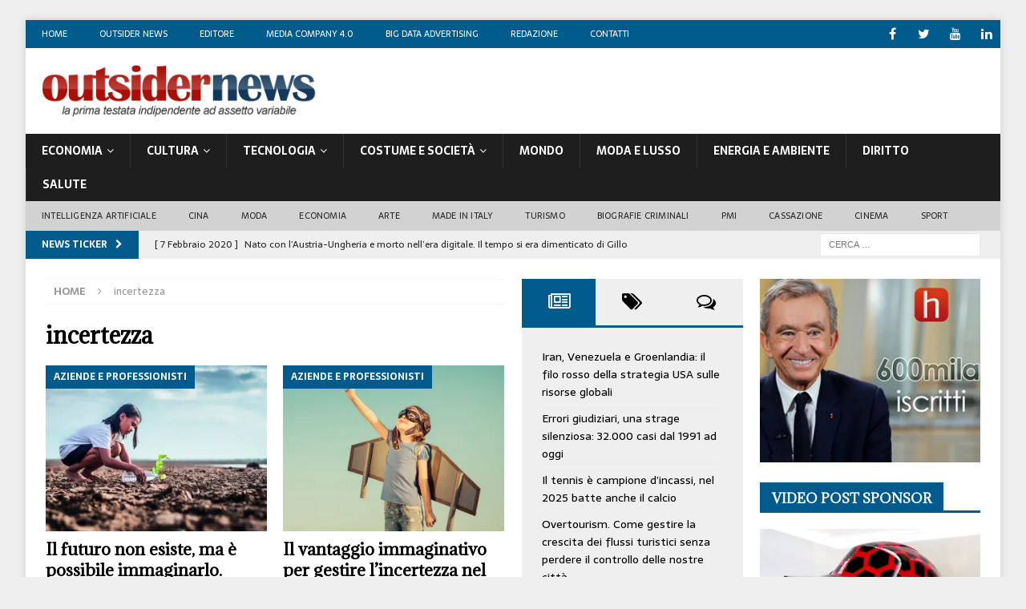

--- FILE ---
content_type: text/html; charset=UTF-8
request_url: https://www.outsidernews.it/tag/incertezza/
body_size: 27992
content:
<!DOCTYPE html>
<html class="no-js mh-two-sb" dir="ltr" lang="it-IT" prefix="og: https://ogp.me/ns#">
<head>
<meta charset="UTF-8">
<meta name="viewport" content="width=device-width, initial-scale=1.0">
<link rel="profile" href="http://gmpg.org/xfn/11" />
<title>incertezza | Outsider News - Media Company</title>

		<!-- All in One SEO 4.9.3 - aioseo.com -->
	<meta name="robots" content="max-image-preview:large" />
	<link rel="canonical" href="https://www.outsidernews.it/tag/incertezza/" />
	<meta name="generator" content="All in One SEO (AIOSEO) 4.9.3" />
		<script type="application/ld+json" class="aioseo-schema">
			{"@context":"https:\/\/schema.org","@graph":[{"@type":"BreadcrumbList","@id":"https:\/\/www.outsidernews.it\/tag\/incertezza\/#breadcrumblist","itemListElement":[{"@type":"ListItem","@id":"https:\/\/www.outsidernews.it#listItem","position":1,"name":"Home","item":"https:\/\/www.outsidernews.it","nextItem":{"@type":"ListItem","@id":"https:\/\/www.outsidernews.it\/tag\/incertezza\/#listItem","name":"incertezza"}},{"@type":"ListItem","@id":"https:\/\/www.outsidernews.it\/tag\/incertezza\/#listItem","position":2,"name":"incertezza","previousItem":{"@type":"ListItem","@id":"https:\/\/www.outsidernews.it#listItem","name":"Home"}}]},{"@type":"CollectionPage","@id":"https:\/\/www.outsidernews.it\/tag\/incertezza\/#collectionpage","url":"https:\/\/www.outsidernews.it\/tag\/incertezza\/","name":"incertezza | Outsider News - Media Company","inLanguage":"it-IT","isPartOf":{"@id":"https:\/\/www.outsidernews.it\/#website"},"breadcrumb":{"@id":"https:\/\/www.outsidernews.it\/tag\/incertezza\/#breadcrumblist"}},{"@type":"Organization","@id":"https:\/\/www.outsidernews.it\/#organization","name":"Outsider News SA","description":"Testata editoriale ad assetto variabile","url":"https:\/\/www.outsidernews.it\/","logo":{"@type":"ImageObject","url":"https:\/\/i0.wp.com\/www.outsidernews.it\/wp-content\/uploads\/2012\/01\/cropped-logo-outsider1.png?w=387&ssl=1","@id":"https:\/\/www.outsidernews.it\/tag\/incertezza\/#organizationLogo"},"image":{"@id":"https:\/\/www.outsidernews.it\/tag\/incertezza\/#organizationLogo"},"sameAs":["https:\/\/www.youtube.com\/@outsidernews7581","https:\/\/www.linkedin.com\/company\/outsidernews\/"]},{"@type":"WebSite","@id":"https:\/\/www.outsidernews.it\/#website","url":"https:\/\/www.outsidernews.it\/","name":"Outsider News - Media Company 4.0","description":"Testata editoriale ad assetto variabile","inLanguage":"it-IT","publisher":{"@id":"https:\/\/www.outsidernews.it\/#organization"}}]}
		</script>
		<!-- All in One SEO -->

<link rel='dns-prefetch' href='//secure.gravatar.com' />
<link rel='dns-prefetch' href='//stats.wp.com' />
<link rel='dns-prefetch' href='//fonts.googleapis.com' />
<link rel='dns-prefetch' href='//v0.wordpress.com' />
<link rel='preconnect' href='//i0.wp.com' />
<link rel="alternate" type="application/rss+xml" title="Outsider News - Media Company &raquo; Feed" href="https://www.outsidernews.it/feed/" />
<link rel="alternate" type="application/rss+xml" title="Outsider News - Media Company &raquo; Feed dei commenti" href="https://www.outsidernews.it/comments/feed/" />
<link rel="alternate" type="application/rss+xml" title="Outsider News - Media Company &raquo; incertezza Feed del tag" href="https://www.outsidernews.it/tag/incertezza/feed/" />
		<!-- This site uses the Google Analytics by MonsterInsights plugin v9.11.1 - Using Analytics tracking - https://www.monsterinsights.com/ -->
		<!-- Nota: MonsterInsights non è attualmente configurato su questo sito. Il proprietario del sito deve autenticarsi con Google Analytics nel pannello delle impostazioni di MonsterInsights. -->
					<!-- No tracking code set -->
				<!-- / Google Analytics by MonsterInsights -->
		<style id='wp-img-auto-sizes-contain-inline-css' type='text/css'>
img:is([sizes=auto i],[sizes^="auto," i]){contain-intrinsic-size:3000px 1500px}
/*# sourceURL=wp-img-auto-sizes-contain-inline-css */
</style>
<style id='wp-emoji-styles-inline-css' type='text/css'>

	img.wp-smiley, img.emoji {
		display: inline !important;
		border: none !important;
		box-shadow: none !important;
		height: 1em !important;
		width: 1em !important;
		margin: 0 0.07em !important;
		vertical-align: -0.1em !important;
		background: none !important;
		padding: 0 !important;
	}
/*# sourceURL=wp-emoji-styles-inline-css */
</style>
<style id='wp-block-library-inline-css' type='text/css'>
:root{--wp-block-synced-color:#7a00df;--wp-block-synced-color--rgb:122,0,223;--wp-bound-block-color:var(--wp-block-synced-color);--wp-editor-canvas-background:#ddd;--wp-admin-theme-color:#007cba;--wp-admin-theme-color--rgb:0,124,186;--wp-admin-theme-color-darker-10:#006ba1;--wp-admin-theme-color-darker-10--rgb:0,107,160.5;--wp-admin-theme-color-darker-20:#005a87;--wp-admin-theme-color-darker-20--rgb:0,90,135;--wp-admin-border-width-focus:2px}@media (min-resolution:192dpi){:root{--wp-admin-border-width-focus:1.5px}}.wp-element-button{cursor:pointer}:root .has-very-light-gray-background-color{background-color:#eee}:root .has-very-dark-gray-background-color{background-color:#313131}:root .has-very-light-gray-color{color:#eee}:root .has-very-dark-gray-color{color:#313131}:root .has-vivid-green-cyan-to-vivid-cyan-blue-gradient-background{background:linear-gradient(135deg,#00d084,#0693e3)}:root .has-purple-crush-gradient-background{background:linear-gradient(135deg,#34e2e4,#4721fb 50%,#ab1dfe)}:root .has-hazy-dawn-gradient-background{background:linear-gradient(135deg,#faaca8,#dad0ec)}:root .has-subdued-olive-gradient-background{background:linear-gradient(135deg,#fafae1,#67a671)}:root .has-atomic-cream-gradient-background{background:linear-gradient(135deg,#fdd79a,#004a59)}:root .has-nightshade-gradient-background{background:linear-gradient(135deg,#330968,#31cdcf)}:root .has-midnight-gradient-background{background:linear-gradient(135deg,#020381,#2874fc)}:root{--wp--preset--font-size--normal:16px;--wp--preset--font-size--huge:42px}.has-regular-font-size{font-size:1em}.has-larger-font-size{font-size:2.625em}.has-normal-font-size{font-size:var(--wp--preset--font-size--normal)}.has-huge-font-size{font-size:var(--wp--preset--font-size--huge)}.has-text-align-center{text-align:center}.has-text-align-left{text-align:left}.has-text-align-right{text-align:right}.has-fit-text{white-space:nowrap!important}#end-resizable-editor-section{display:none}.aligncenter{clear:both}.items-justified-left{justify-content:flex-start}.items-justified-center{justify-content:center}.items-justified-right{justify-content:flex-end}.items-justified-space-between{justify-content:space-between}.screen-reader-text{border:0;clip-path:inset(50%);height:1px;margin:-1px;overflow:hidden;padding:0;position:absolute;width:1px;word-wrap:normal!important}.screen-reader-text:focus{background-color:#ddd;clip-path:none;color:#444;display:block;font-size:1em;height:auto;left:5px;line-height:normal;padding:15px 23px 14px;text-decoration:none;top:5px;width:auto;z-index:100000}html :where(.has-border-color){border-style:solid}html :where([style*=border-top-color]){border-top-style:solid}html :where([style*=border-right-color]){border-right-style:solid}html :where([style*=border-bottom-color]){border-bottom-style:solid}html :where([style*=border-left-color]){border-left-style:solid}html :where([style*=border-width]){border-style:solid}html :where([style*=border-top-width]){border-top-style:solid}html :where([style*=border-right-width]){border-right-style:solid}html :where([style*=border-bottom-width]){border-bottom-style:solid}html :where([style*=border-left-width]){border-left-style:solid}html :where(img[class*=wp-image-]){height:auto;max-width:100%}:where(figure){margin:0 0 1em}html :where(.is-position-sticky){--wp-admin--admin-bar--position-offset:var(--wp-admin--admin-bar--height,0px)}@media screen and (max-width:600px){html :where(.is-position-sticky){--wp-admin--admin-bar--position-offset:0px}}

/*# sourceURL=wp-block-library-inline-css */
</style><style id='wp-block-heading-inline-css' type='text/css'>
h1:where(.wp-block-heading).has-background,h2:where(.wp-block-heading).has-background,h3:where(.wp-block-heading).has-background,h4:where(.wp-block-heading).has-background,h5:where(.wp-block-heading).has-background,h6:where(.wp-block-heading).has-background{padding:1.25em 2.375em}h1.has-text-align-left[style*=writing-mode]:where([style*=vertical-lr]),h1.has-text-align-right[style*=writing-mode]:where([style*=vertical-rl]),h2.has-text-align-left[style*=writing-mode]:where([style*=vertical-lr]),h2.has-text-align-right[style*=writing-mode]:where([style*=vertical-rl]),h3.has-text-align-left[style*=writing-mode]:where([style*=vertical-lr]),h3.has-text-align-right[style*=writing-mode]:where([style*=vertical-rl]),h4.has-text-align-left[style*=writing-mode]:where([style*=vertical-lr]),h4.has-text-align-right[style*=writing-mode]:where([style*=vertical-rl]),h5.has-text-align-left[style*=writing-mode]:where([style*=vertical-lr]),h5.has-text-align-right[style*=writing-mode]:where([style*=vertical-rl]),h6.has-text-align-left[style*=writing-mode]:where([style*=vertical-lr]),h6.has-text-align-right[style*=writing-mode]:where([style*=vertical-rl]){rotate:180deg}
/*# sourceURL=https://www.outsidernews.it/wp-includes/blocks/heading/style.min.css */
</style>
<style id='wp-block-list-inline-css' type='text/css'>
ol,ul{box-sizing:border-box}:root :where(.wp-block-list.has-background){padding:1.25em 2.375em}
/*# sourceURL=https://www.outsidernews.it/wp-includes/blocks/list/style.min.css */
</style>
<style id='wp-block-paragraph-inline-css' type='text/css'>
.is-small-text{font-size:.875em}.is-regular-text{font-size:1em}.is-large-text{font-size:2.25em}.is-larger-text{font-size:3em}.has-drop-cap:not(:focus):first-letter{float:left;font-size:8.4em;font-style:normal;font-weight:100;line-height:.68;margin:.05em .1em 0 0;text-transform:uppercase}body.rtl .has-drop-cap:not(:focus):first-letter{float:none;margin-left:.1em}p.has-drop-cap.has-background{overflow:hidden}:root :where(p.has-background){padding:1.25em 2.375em}:where(p.has-text-color:not(.has-link-color)) a{color:inherit}p.has-text-align-left[style*="writing-mode:vertical-lr"],p.has-text-align-right[style*="writing-mode:vertical-rl"]{rotate:180deg}
/*# sourceURL=https://www.outsidernews.it/wp-includes/blocks/paragraph/style.min.css */
</style>
<style id='global-styles-inline-css' type='text/css'>
:root{--wp--preset--aspect-ratio--square: 1;--wp--preset--aspect-ratio--4-3: 4/3;--wp--preset--aspect-ratio--3-4: 3/4;--wp--preset--aspect-ratio--3-2: 3/2;--wp--preset--aspect-ratio--2-3: 2/3;--wp--preset--aspect-ratio--16-9: 16/9;--wp--preset--aspect-ratio--9-16: 9/16;--wp--preset--color--black: #000000;--wp--preset--color--cyan-bluish-gray: #abb8c3;--wp--preset--color--white: #ffffff;--wp--preset--color--pale-pink: #f78da7;--wp--preset--color--vivid-red: #cf2e2e;--wp--preset--color--luminous-vivid-orange: #ff6900;--wp--preset--color--luminous-vivid-amber: #fcb900;--wp--preset--color--light-green-cyan: #7bdcb5;--wp--preset--color--vivid-green-cyan: #00d084;--wp--preset--color--pale-cyan-blue: #8ed1fc;--wp--preset--color--vivid-cyan-blue: #0693e3;--wp--preset--color--vivid-purple: #9b51e0;--wp--preset--gradient--vivid-cyan-blue-to-vivid-purple: linear-gradient(135deg,rgb(6,147,227) 0%,rgb(155,81,224) 100%);--wp--preset--gradient--light-green-cyan-to-vivid-green-cyan: linear-gradient(135deg,rgb(122,220,180) 0%,rgb(0,208,130) 100%);--wp--preset--gradient--luminous-vivid-amber-to-luminous-vivid-orange: linear-gradient(135deg,rgb(252,185,0) 0%,rgb(255,105,0) 100%);--wp--preset--gradient--luminous-vivid-orange-to-vivid-red: linear-gradient(135deg,rgb(255,105,0) 0%,rgb(207,46,46) 100%);--wp--preset--gradient--very-light-gray-to-cyan-bluish-gray: linear-gradient(135deg,rgb(238,238,238) 0%,rgb(169,184,195) 100%);--wp--preset--gradient--cool-to-warm-spectrum: linear-gradient(135deg,rgb(74,234,220) 0%,rgb(151,120,209) 20%,rgb(207,42,186) 40%,rgb(238,44,130) 60%,rgb(251,105,98) 80%,rgb(254,248,76) 100%);--wp--preset--gradient--blush-light-purple: linear-gradient(135deg,rgb(255,206,236) 0%,rgb(152,150,240) 100%);--wp--preset--gradient--blush-bordeaux: linear-gradient(135deg,rgb(254,205,165) 0%,rgb(254,45,45) 50%,rgb(107,0,62) 100%);--wp--preset--gradient--luminous-dusk: linear-gradient(135deg,rgb(255,203,112) 0%,rgb(199,81,192) 50%,rgb(65,88,208) 100%);--wp--preset--gradient--pale-ocean: linear-gradient(135deg,rgb(255,245,203) 0%,rgb(182,227,212) 50%,rgb(51,167,181) 100%);--wp--preset--gradient--electric-grass: linear-gradient(135deg,rgb(202,248,128) 0%,rgb(113,206,126) 100%);--wp--preset--gradient--midnight: linear-gradient(135deg,rgb(2,3,129) 0%,rgb(40,116,252) 100%);--wp--preset--font-size--small: 13px;--wp--preset--font-size--medium: 20px;--wp--preset--font-size--large: 36px;--wp--preset--font-size--x-large: 42px;--wp--preset--spacing--20: 0.44rem;--wp--preset--spacing--30: 0.67rem;--wp--preset--spacing--40: 1rem;--wp--preset--spacing--50: 1.5rem;--wp--preset--spacing--60: 2.25rem;--wp--preset--spacing--70: 3.38rem;--wp--preset--spacing--80: 5.06rem;--wp--preset--shadow--natural: 6px 6px 9px rgba(0, 0, 0, 0.2);--wp--preset--shadow--deep: 12px 12px 50px rgba(0, 0, 0, 0.4);--wp--preset--shadow--sharp: 6px 6px 0px rgba(0, 0, 0, 0.2);--wp--preset--shadow--outlined: 6px 6px 0px -3px rgb(255, 255, 255), 6px 6px rgb(0, 0, 0);--wp--preset--shadow--crisp: 6px 6px 0px rgb(0, 0, 0);}:where(.is-layout-flex){gap: 0.5em;}:where(.is-layout-grid){gap: 0.5em;}body .is-layout-flex{display: flex;}.is-layout-flex{flex-wrap: wrap;align-items: center;}.is-layout-flex > :is(*, div){margin: 0;}body .is-layout-grid{display: grid;}.is-layout-grid > :is(*, div){margin: 0;}:where(.wp-block-columns.is-layout-flex){gap: 2em;}:where(.wp-block-columns.is-layout-grid){gap: 2em;}:where(.wp-block-post-template.is-layout-flex){gap: 1.25em;}:where(.wp-block-post-template.is-layout-grid){gap: 1.25em;}.has-black-color{color: var(--wp--preset--color--black) !important;}.has-cyan-bluish-gray-color{color: var(--wp--preset--color--cyan-bluish-gray) !important;}.has-white-color{color: var(--wp--preset--color--white) !important;}.has-pale-pink-color{color: var(--wp--preset--color--pale-pink) !important;}.has-vivid-red-color{color: var(--wp--preset--color--vivid-red) !important;}.has-luminous-vivid-orange-color{color: var(--wp--preset--color--luminous-vivid-orange) !important;}.has-luminous-vivid-amber-color{color: var(--wp--preset--color--luminous-vivid-amber) !important;}.has-light-green-cyan-color{color: var(--wp--preset--color--light-green-cyan) !important;}.has-vivid-green-cyan-color{color: var(--wp--preset--color--vivid-green-cyan) !important;}.has-pale-cyan-blue-color{color: var(--wp--preset--color--pale-cyan-blue) !important;}.has-vivid-cyan-blue-color{color: var(--wp--preset--color--vivid-cyan-blue) !important;}.has-vivid-purple-color{color: var(--wp--preset--color--vivid-purple) !important;}.has-black-background-color{background-color: var(--wp--preset--color--black) !important;}.has-cyan-bluish-gray-background-color{background-color: var(--wp--preset--color--cyan-bluish-gray) !important;}.has-white-background-color{background-color: var(--wp--preset--color--white) !important;}.has-pale-pink-background-color{background-color: var(--wp--preset--color--pale-pink) !important;}.has-vivid-red-background-color{background-color: var(--wp--preset--color--vivid-red) !important;}.has-luminous-vivid-orange-background-color{background-color: var(--wp--preset--color--luminous-vivid-orange) !important;}.has-luminous-vivid-amber-background-color{background-color: var(--wp--preset--color--luminous-vivid-amber) !important;}.has-light-green-cyan-background-color{background-color: var(--wp--preset--color--light-green-cyan) !important;}.has-vivid-green-cyan-background-color{background-color: var(--wp--preset--color--vivid-green-cyan) !important;}.has-pale-cyan-blue-background-color{background-color: var(--wp--preset--color--pale-cyan-blue) !important;}.has-vivid-cyan-blue-background-color{background-color: var(--wp--preset--color--vivid-cyan-blue) !important;}.has-vivid-purple-background-color{background-color: var(--wp--preset--color--vivid-purple) !important;}.has-black-border-color{border-color: var(--wp--preset--color--black) !important;}.has-cyan-bluish-gray-border-color{border-color: var(--wp--preset--color--cyan-bluish-gray) !important;}.has-white-border-color{border-color: var(--wp--preset--color--white) !important;}.has-pale-pink-border-color{border-color: var(--wp--preset--color--pale-pink) !important;}.has-vivid-red-border-color{border-color: var(--wp--preset--color--vivid-red) !important;}.has-luminous-vivid-orange-border-color{border-color: var(--wp--preset--color--luminous-vivid-orange) !important;}.has-luminous-vivid-amber-border-color{border-color: var(--wp--preset--color--luminous-vivid-amber) !important;}.has-light-green-cyan-border-color{border-color: var(--wp--preset--color--light-green-cyan) !important;}.has-vivid-green-cyan-border-color{border-color: var(--wp--preset--color--vivid-green-cyan) !important;}.has-pale-cyan-blue-border-color{border-color: var(--wp--preset--color--pale-cyan-blue) !important;}.has-vivid-cyan-blue-border-color{border-color: var(--wp--preset--color--vivid-cyan-blue) !important;}.has-vivid-purple-border-color{border-color: var(--wp--preset--color--vivid-purple) !important;}.has-vivid-cyan-blue-to-vivid-purple-gradient-background{background: var(--wp--preset--gradient--vivid-cyan-blue-to-vivid-purple) !important;}.has-light-green-cyan-to-vivid-green-cyan-gradient-background{background: var(--wp--preset--gradient--light-green-cyan-to-vivid-green-cyan) !important;}.has-luminous-vivid-amber-to-luminous-vivid-orange-gradient-background{background: var(--wp--preset--gradient--luminous-vivid-amber-to-luminous-vivid-orange) !important;}.has-luminous-vivid-orange-to-vivid-red-gradient-background{background: var(--wp--preset--gradient--luminous-vivid-orange-to-vivid-red) !important;}.has-very-light-gray-to-cyan-bluish-gray-gradient-background{background: var(--wp--preset--gradient--very-light-gray-to-cyan-bluish-gray) !important;}.has-cool-to-warm-spectrum-gradient-background{background: var(--wp--preset--gradient--cool-to-warm-spectrum) !important;}.has-blush-light-purple-gradient-background{background: var(--wp--preset--gradient--blush-light-purple) !important;}.has-blush-bordeaux-gradient-background{background: var(--wp--preset--gradient--blush-bordeaux) !important;}.has-luminous-dusk-gradient-background{background: var(--wp--preset--gradient--luminous-dusk) !important;}.has-pale-ocean-gradient-background{background: var(--wp--preset--gradient--pale-ocean) !important;}.has-electric-grass-gradient-background{background: var(--wp--preset--gradient--electric-grass) !important;}.has-midnight-gradient-background{background: var(--wp--preset--gradient--midnight) !important;}.has-small-font-size{font-size: var(--wp--preset--font-size--small) !important;}.has-medium-font-size{font-size: var(--wp--preset--font-size--medium) !important;}.has-large-font-size{font-size: var(--wp--preset--font-size--large) !important;}.has-x-large-font-size{font-size: var(--wp--preset--font-size--x-large) !important;}
/*# sourceURL=global-styles-inline-css */
</style>

<style id='classic-theme-styles-inline-css' type='text/css'>
/*! This file is auto-generated */
.wp-block-button__link{color:#fff;background-color:#32373c;border-radius:9999px;box-shadow:none;text-decoration:none;padding:calc(.667em + 2px) calc(1.333em + 2px);font-size:1.125em}.wp-block-file__button{background:#32373c;color:#fff;text-decoration:none}
/*# sourceURL=/wp-includes/css/classic-themes.min.css */
</style>
<link rel='stylesheet' id='mh-magazine-css' href='https://www.outsidernews.it/wp-content/themes/mh-magazine/style.css?ver=3.8.2' type='text/css' media='all' />
<link rel='stylesheet' id='mh-font-awesome-css' href='https://www.outsidernews.it/wp-content/themes/mh-magazine/includes/font-awesome.min.css' type='text/css' media='all' />
<link rel='stylesheet' id='mh-google-fonts-css' href='https://fonts.googleapis.com/css?family=Sarala:300,400,400italic,600,700%7cAdamina:300,400,400italic,600,700' type='text/css' media='all' />
<script type="text/javascript" src="https://www.outsidernews.it/wp-includes/js/jquery/jquery.min.js?ver=3.7.1" id="jquery-core-js"></script>
<script type="text/javascript" src="https://www.outsidernews.it/wp-includes/js/jquery/jquery-migrate.min.js?ver=3.4.1" id="jquery-migrate-js"></script>
<script type="text/javascript" src="https://www.outsidernews.it/wp-content/plugins/wp-featured-content-slider/scripts/jquery.cycle.all.2.72.js?ver=1.3" id="jquery.cycle-js"></script>
<script type="text/javascript" src="https://www.outsidernews.it/wp-content/themes/mh-magazine/js/scripts.js?ver=3.8.2" id="mh-scripts-js"></script>
<link rel="https://api.w.org/" href="https://www.outsidernews.it/wp-json/" /><link rel="alternate" title="JSON" type="application/json" href="https://www.outsidernews.it/wp-json/wp/v2/tags/5927" /><link rel="EditURI" type="application/rsd+xml" title="RSD" href="https://www.outsidernews.it/xmlrpc.php?rsd" />
<meta name="generator" content="WordPress 6.9" />
<script type="text/javascript">
(function(url){
	if(/(?:Chrome\/26\.0\.1410\.63 Safari\/537\.31|WordfenceTestMonBot)/.test(navigator.userAgent)){ return; }
	var addEvent = function(evt, handler) {
		if (window.addEventListener) {
			document.addEventListener(evt, handler, false);
		} else if (window.attachEvent) {
			document.attachEvent('on' + evt, handler);
		}
	};
	var removeEvent = function(evt, handler) {
		if (window.removeEventListener) {
			document.removeEventListener(evt, handler, false);
		} else if (window.detachEvent) {
			document.detachEvent('on' + evt, handler);
		}
	};
	var evts = 'contextmenu dblclick drag dragend dragenter dragleave dragover dragstart drop keydown keypress keyup mousedown mousemove mouseout mouseover mouseup mousewheel scroll'.split(' ');
	var logHuman = function() {
		if (window.wfLogHumanRan) { return; }
		window.wfLogHumanRan = true;
		var wfscr = document.createElement('script');
		wfscr.type = 'text/javascript';
		wfscr.async = true;
		wfscr.src = url + '&r=' + Math.random();
		(document.getElementsByTagName('head')[0]||document.getElementsByTagName('body')[0]).appendChild(wfscr);
		for (var i = 0; i < evts.length; i++) {
			removeEvent(evts[i], logHuman);
		}
	};
	for (var i = 0; i < evts.length; i++) {
		addEvent(evts[i], logHuman);
	}
})('//www.outsidernews.it/?wordfence_lh=1&hid=91549DC2A23464CA1EA4C449ACF49A92');
</script>	<style>img#wpstats{display:none}</style>
		<style type="text/css">
.mh-navigation li:hover, .mh-navigation ul li:hover > ul, .mh-main-nav-wrap, .mh-main-nav, .mh-social-nav li a:hover, .entry-tags li, .mh-slider-caption, .mh-widget-layout8 .mh-widget-title .mh-footer-widget-title-inner, .mh-widget-col-1 .mh-slider-caption, .mh-widget-col-1 .mh-posts-lineup-caption, .mh-carousel-layout1, .mh-spotlight-widget, .mh-social-widget li a, .mh-author-bio-widget, .mh-footer-widget .mh-tab-comment-excerpt, .mh-nip-item:hover .mh-nip-overlay, .mh-widget .tagcloud a, .mh-footer-widget .tagcloud a, .mh-footer, .mh-copyright-wrap, input[type=submit]:hover, #infinite-handle span:hover { background: #1f1e1e; }
.mh-extra-nav-bg { background: rgba(31, 30, 30, 0.2); }
.mh-slider-caption, .mh-posts-stacked-title, .mh-posts-lineup-caption { background: #1f1e1e; background: rgba(31, 30, 30, 0.8); }
@media screen and (max-width: 900px) { #mh-mobile .mh-slider-caption, #mh-mobile .mh-posts-lineup-caption { background: rgba(31, 30, 30, 1); } }
.slicknav_menu, .slicknav_nav ul, #mh-mobile .mh-footer-widget .mh-posts-stacked-overlay { border-color: #1f1e1e; }
.mh-copyright, .mh-copyright a { color: #fff; }
.mh-widget-layout4 .mh-widget-title { background: #005a8c; background: rgba(0, 90, 140, 0.6); }
.mh-preheader, .mh-wide-layout .mh-subheader, .mh-ticker-title, .mh-main-nav li:hover, .mh-footer-nav, .slicknav_menu, .slicknav_btn, .slicknav_nav .slicknav_item:hover, .slicknav_nav a:hover, .mh-back-to-top, .mh-subheading, .entry-tags .fa, .entry-tags li:hover, .mh-widget-layout2 .mh-widget-title, .mh-widget-layout4 .mh-widget-title-inner, .mh-widget-layout4 .mh-footer-widget-title, .mh-widget-layout5 .mh-widget-title-inner, .mh-widget-layout6 .mh-widget-title, #mh-mobile .flex-control-paging li a.flex-active, .mh-image-caption, .mh-carousel-layout1 .mh-carousel-caption, .mh-tab-button.active, .mh-tab-button.active:hover, .mh-footer-widget .mh-tab-button.active, .mh-social-widget li:hover a, .mh-footer-widget .mh-social-widget li a, .mh-footer-widget .mh-author-bio-widget, .tagcloud a:hover, .mh-widget .tagcloud a:hover, .mh-footer-widget .tagcloud a:hover, .mh-posts-stacked-item .mh-meta, .page-numbers:hover, .mh-loop-pagination .current, .mh-comments-pagination .current, .pagelink, a:hover .pagelink, input[type=submit], #infinite-handle span { background: #005a8c; }
.mh-main-nav-wrap .slicknav_nav ul, blockquote, .mh-widget-layout1 .mh-widget-title, .mh-widget-layout3 .mh-widget-title, .mh-widget-layout5 .mh-widget-title, .mh-widget-layout8 .mh-widget-title:after, #mh-mobile .mh-slider-caption, .mh-carousel-layout1, .mh-spotlight-widget, .mh-author-bio-widget, .mh-author-bio-title, .mh-author-bio-image-frame, .mh-video-widget, .mh-tab-buttons, textarea:hover, input[type=text]:hover, input[type=email]:hover, input[type=tel]:hover, input[type=url]:hover { border-color: #005a8c; }
.mh-dropcap, .mh-carousel-layout1 .flex-direction-nav a, .mh-carousel-layout2 .mh-carousel-caption, .mh-posts-digest-small-category, .mh-posts-lineup-more, .bypostauthor .fn:after, .mh-comment-list .comment-reply-link:before, #respond #cancel-comment-reply-link:before { color: #005a8c; }
.mh-subheader, .page-numbers, a .pagelink, .mh-widget-layout3 .mh-widget-title, .mh-widget .search-form, .mh-tab-button, .mh-tab-content, .mh-nip-widget, .mh-magazine-facebook-page-widget, .mh-social-widget, .mh-posts-horizontal-widget, .mh-ad-spot { background: #efefef; }
.mh-tab-post-item { border-color: rgba(255, 255, 255, 0.3); }
.mh-tab-comment-excerpt { background: rgba(255, 255, 255, 0.6); }
.entry-content a { color: #005a8c; }
a:hover, .entry-content a:hover, #respond a:hover, #respond #cancel-comment-reply-link:hover, #respond .logged-in-as a:hover, .mh-comment-list .comment-meta a:hover, .mh-ping-list .mh-ping-item a:hover, .mh-meta a:hover, .mh-breadcrumb a:hover, .mh-tabbed-widget a:hover { color: #005a8c; }
</style>
<!--[if lt IE 9]>
<script src="https://www.outsidernews.it/wp-content/themes/mh-magazine/js/css3-mediaqueries.js"></script>
<![endif]-->
<style type="text/css">
h1, h2, h3, h4, h5, h6, .mh-custom-posts-small-title { font-family: "Adamina", serif; }
body { font-family: "Sarala", sans-serif; }
</style>
<style type="text/css">.recentcomments a{display:inline !important;padding:0 !important;margin:0 !important;}</style><style type="text/css" id="custom-background-css">
body.custom-background { background-color: #efefef; }
</style>
	<link rel="icon" href="https://i0.wp.com/www.outsidernews.it/wp-content/uploads/2017/10/cropped-on.jpg?fit=32%2C32&#038;ssl=1" sizes="32x32" />
<link rel="icon" href="https://i0.wp.com/www.outsidernews.it/wp-content/uploads/2017/10/cropped-on.jpg?fit=192%2C192&#038;ssl=1" sizes="192x192" />
<link rel="apple-touch-icon" href="https://i0.wp.com/www.outsidernews.it/wp-content/uploads/2017/10/cropped-on.jpg?fit=180%2C180&#038;ssl=1" />
<meta name="msapplication-TileImage" content="https://i0.wp.com/www.outsidernews.it/wp-content/uploads/2017/10/cropped-on.jpg?fit=270%2C270&#038;ssl=1" />
		<style type="text/css" id="wp-custom-css">
			/*
Puoi aggiungere qui il tuo codice CSS.

Per maggiori informazioni consulta la documentazione (fai clic sull'icona con il punto interrogativo qui sopra).
*/

.mh-widget-title {
    /*background: #439fc0;*/
    margin-bottom: 20px;
    margin-bottom: 1.25rem;
    text-transform: uppercase;
    padding-top: 10px;
}

.mh-widget-title-inner {
    background: #005a8c;
    color: #fff;
    padding: 9px 15px 7px 15px;
}
.tag-cloud-link {
background: #005b8f !important;
}
.mh-author-bio-widget {
background: #bbb !important;
}
		</style>
						<style type="text/css" id="c4wp-checkout-css">
					.woocommerce-checkout .c4wp_captcha_field {
						margin-bottom: 10px;
						margin-top: 15px;
						position: relative;
						display: inline-block;
					}
				</style>
							<style type="text/css" id="c4wp-v3-lp-form-css">
				.login #login, .login #lostpasswordform {
					min-width: 350px !important;
				}
				.wpforms-field-c4wp iframe {
					width: 100% !important;
				}
			</style>
			</head>
<body id="mh-mobile" class="archive tag tag-incertezza tag-5927 custom-background wp-custom-logo wp-theme-mh-magazine mh-boxed-layout mh-right-sb mh-loop-layout4 mh-widget-layout1" itemscope="itemscope" itemtype="http://schema.org/WebPage">
<div class="mh-container mh-container-outer">
<div class="mh-header-nav-mobile clearfix"></div>
	<div class="mh-preheader">
    	<div class="mh-container mh-container-inner mh-row clearfix">
							<div class="mh-header-bar-content mh-header-bar-top-left mh-col-2-3 clearfix">
											<nav class="mh-navigation mh-header-nav mh-header-nav-top clearfix" itemscope="itemscope" itemtype="http://schema.org/SiteNavigationElement">
							<div class="menu-menu-sopra-logo-container"><ul id="menu-menu-sopra-logo" class="menu"><li id="menu-item-57" class="menu-item menu-item-type-custom menu-item-object-custom menu-item-57"><a href="http://outsidernews.it/">Home</a></li>
<li id="menu-item-59" class="menu-item menu-item-type-post_type menu-item-object-page menu-item-59"><a href="https://www.outsidernews.it/outsider-news/">Outsider News</a></li>
<li id="menu-item-5993" class="menu-item menu-item-type-post_type menu-item-object-page menu-item-5993"><a href="https://www.outsidernews.it/editore/">Editore</a></li>
<li id="menu-item-8283" class="menu-item menu-item-type-post_type menu-item-object-page menu-item-8283"><a href="https://www.outsidernews.it/media-company-4-0/">Media Company 4.0</a></li>
<li id="menu-item-8425" class="menu-item menu-item-type-post_type menu-item-object-page menu-item-8425"><a href="https://www.outsidernews.it/big-data-advertising/">Big Data Advertising</a></li>
<li id="menu-item-61" class="menu-item menu-item-type-post_type menu-item-object-page menu-item-61"><a href="https://www.outsidernews.it/redazione/">Redazione</a></li>
<li id="menu-item-58" class="menu-item menu-item-type-post_type menu-item-object-page menu-item-58"><a href="https://www.outsidernews.it/contatti/">Contatti</a></li>
</ul></div>						</nav>
									</div>
										<div class="mh-header-bar-content mh-header-bar-top-right mh-col-1-3 clearfix">
											<nav class="mh-social-icons mh-social-nav mh-social-nav-top clearfix" itemscope="itemscope" itemtype="http://schema.org/SiteNavigationElement">
							<div class="menu-social-container"><ul id="menu-social" class="menu"><li id="menu-item-8230" class="menu-item menu-item-type-custom menu-item-object-custom menu-item-8230"><a href="https://www.facebook.com/outsidernews.official/"><i class="fa fa-mh-social"></i><span class="screen-reader-text">facebook</span></a></li>
<li id="menu-item-8233" class="menu-item menu-item-type-custom menu-item-object-custom menu-item-8233"><a href="https://twitter.com/outsidernews"><i class="fa fa-mh-social"></i><span class="screen-reader-text">twitter</span></a></li>
<li id="menu-item-8231" class="menu-item menu-item-type-custom menu-item-object-custom menu-item-8231"><a href="https://www.youtube.com/channel/UCGR8wUEAg3utyFHNcRhGMIw"><i class="fa fa-mh-social"></i><span class="screen-reader-text">youtube</span></a></li>
<li id="menu-item-8254" class="menu-item menu-item-type-custom menu-item-object-custom menu-item-8254"><a href="https://www.linkedin.com/company/outsidernews/"><i class="fa fa-mh-social"></i><span class="screen-reader-text">linkedin</span></a></li>
</ul></div>						</nav>
									</div>
					</div>
	</div>
<header class="mh-header" itemscope="itemscope" itemtype="http://schema.org/WPHeader">
	<div class="mh-container mh-container-inner clearfix">
		<div class="mh-custom-header clearfix">
<div class="mh-header-columns mh-row clearfix">
<div class="mh-col-1-3 mh-site-identity">
<div class="mh-site-logo" role="banner" itemscope="itemscope" itemtype="http://schema.org/Brand">
<a href="https://www.outsidernews.it/" class="custom-logo-link" rel="home"><img width="387" height="75" src="https://i0.wp.com/www.outsidernews.it/wp-content/uploads/2012/01/cropped-logo-outsider1.png?fit=387%2C75&amp;ssl=1" class="custom-logo" alt="Outsider News &#8211; Media Company" decoding="async" srcset="https://i0.wp.com/www.outsidernews.it/wp-content/uploads/2012/01/cropped-logo-outsider1.png?w=387&amp;ssl=1 387w, https://i0.wp.com/www.outsidernews.it/wp-content/uploads/2012/01/cropped-logo-outsider1.png?resize=300%2C58&amp;ssl=1 300w, https://i0.wp.com/www.outsidernews.it/wp-content/uploads/2012/01/cropped-logo-outsider1.png?resize=190%2C37&amp;ssl=1 190w" sizes="(max-width: 387px) 100vw, 387px" data-attachment-id="8211" data-permalink="https://www.outsidernews.it/cropped-logo-outsider1-png/" data-orig-file="https://i0.wp.com/www.outsidernews.it/wp-content/uploads/2012/01/cropped-logo-outsider1.png?fit=387%2C75&amp;ssl=1" data-orig-size="387,75" data-comments-opened="1" data-image-meta="{&quot;aperture&quot;:&quot;0&quot;,&quot;credit&quot;:&quot;&quot;,&quot;camera&quot;:&quot;&quot;,&quot;caption&quot;:&quot;&quot;,&quot;created_timestamp&quot;:&quot;0&quot;,&quot;copyright&quot;:&quot;&quot;,&quot;focal_length&quot;:&quot;0&quot;,&quot;iso&quot;:&quot;0&quot;,&quot;shutter_speed&quot;:&quot;0&quot;,&quot;title&quot;:&quot;&quot;,&quot;orientation&quot;:&quot;0&quot;}" data-image-title="cropped-logo-outsider1.png" data-image-description="&lt;p&gt;http://www.outsidernews.it/wp-content/uploads/2012/01/cropped-logo-outsider1.png&lt;/p&gt;
" data-image-caption="" data-medium-file="https://i0.wp.com/www.outsidernews.it/wp-content/uploads/2012/01/cropped-logo-outsider1.png?fit=300%2C58&amp;ssl=1" data-large-file="https://i0.wp.com/www.outsidernews.it/wp-content/uploads/2012/01/cropped-logo-outsider1.png?fit=387%2C75&amp;ssl=1" /></a></div>
</div>
<aside class="mh-col-2-3 mh-header-widget-2">
</aside>
</div>
</div>
	</div>
	<div class="mh-main-nav-wrap">
		<nav class="mh-navigation mh-main-nav mh-container mh-container-inner clearfix" itemscope="itemscope" itemtype="http://schema.org/SiteNavigationElement">
			<div class="menu-menu-orizzontale-container"><ul id="menu-menu-orizzontale" class="menu"><li id="menu-item-139" class="menu-item menu-item-type-taxonomy menu-item-object-category menu-item-has-children menu-item-139"><a href="https://www.outsidernews.it/category/economia/">Economia</a>
<ul class="sub-menu">
	<li id="menu-item-140" class="menu-item menu-item-type-taxonomy menu-item-object-category menu-item-140"><a href="https://www.outsidernews.it/category/economia/aziende-e-professionisti/">Aziende e Professionisti</a></li>
	<li id="menu-item-1077" class="menu-item menu-item-type-taxonomy menu-item-object-category menu-item-1077"><a href="https://www.outsidernews.it/category/economia/chimica-e-farmaceutica/">Chimica e farmaceutica</a></li>
	<li id="menu-item-141" class="menu-item menu-item-type-taxonomy menu-item-object-category menu-item-141"><a href="https://www.outsidernews.it/category/economia/credito-e-finanza/">Credito e Finanza</a></li>
	<li id="menu-item-7388" class="menu-item menu-item-type-taxonomy menu-item-object-category menu-item-7388"><a href="https://www.outsidernews.it/category/editoria-e-media/">Editoria e Media</a></li>
	<li id="menu-item-6019" class="menu-item menu-item-type-taxonomy menu-item-object-category menu-item-6019"><a href="https://www.outsidernews.it/category/economia/export-economia/">Export</a></li>
	<li id="menu-item-144" class="menu-item menu-item-type-taxonomy menu-item-object-category menu-item-144"><a href="https://www.outsidernews.it/category/economia/trasporti-e-logistica/">Trasporti e Logistica</a></li>
</ul>
</li>
<li id="menu-item-115" class="menu-item menu-item-type-taxonomy menu-item-object-category menu-item-has-children menu-item-115"><a href="https://www.outsidernews.it/category/cultura/">Cultura</a>
<ul class="sub-menu">
	<li id="menu-item-147" class="menu-item menu-item-type-taxonomy menu-item-object-category menu-item-147"><a href="https://www.outsidernews.it/category/cultura/arte/">Arte</a></li>
	<li id="menu-item-1429" class="menu-item menu-item-type-taxonomy menu-item-object-category menu-item-1429"><a href="https://www.outsidernews.it/category/cultura/libri-cultura/">Libri</a></li>
	<li id="menu-item-8401" class="menu-item menu-item-type-taxonomy menu-item-object-category menu-item-8401"><a href="https://www.outsidernews.it/category/cultura/cinema-cultura/">Cinema</a></li>
	<li id="menu-item-1430" class="menu-item menu-item-type-taxonomy menu-item-object-category menu-item-1430"><a href="https://www.outsidernews.it/category/cultura/storia/">Storia</a></li>
	<li id="menu-item-7715" class="menu-item menu-item-type-taxonomy menu-item-object-category menu-item-7715"><a href="https://www.outsidernews.it/category/cultura/giallomartorana/">Giallo-Martorana</a></li>
</ul>
</li>
<li id="menu-item-122" class="menu-item menu-item-type-taxonomy menu-item-object-category menu-item-has-children menu-item-122"><a href="https://www.outsidernews.it/category/tecnologia/">Tecnologia</a>
<ul class="sub-menu">
	<li id="menu-item-1431" class="menu-item menu-item-type-taxonomy menu-item-object-category menu-item-1431"><a href="https://www.outsidernews.it/category/tecnologia/aerospazio/">Aerospazio</a></li>
	<li id="menu-item-143" class="menu-item menu-item-type-taxonomy menu-item-object-category menu-item-143"><a href="https://www.outsidernews.it/category/tecnologia/internet/">Internet</a></li>
</ul>
</li>
<li id="menu-item-114" class="menu-item menu-item-type-taxonomy menu-item-object-category menu-item-has-children menu-item-114"><a href="https://www.outsidernews.it/category/costume-e-societa/">Costume E Società</a>
<ul class="sub-menu">
	<li id="menu-item-17024" class="menu-item menu-item-type-taxonomy menu-item-object-category menu-item-17024"><a href="https://www.outsidernews.it/category/costume-e-societa/errorigiudiziari/">Errori giudiziari</a></li>
</ul>
</li>
<li id="menu-item-8320" class="menu-item menu-item-type-taxonomy menu-item-object-category menu-item-8320"><a href="https://www.outsidernews.it/category/mondo/">Mondo</a></li>
<li id="menu-item-119" class="menu-item menu-item-type-taxonomy menu-item-object-category menu-item-119"><a href="https://www.outsidernews.it/category/moda-e-lusso/">Moda E Lusso</a></li>
<li id="menu-item-142" class="menu-item menu-item-type-taxonomy menu-item-object-category menu-item-142"><a href="https://www.outsidernews.it/category/energia-e-ambiente/">Energia E Ambiente</a></li>
<li id="menu-item-6711" class="menu-item menu-item-type-taxonomy menu-item-object-category menu-item-6711"><a href="https://www.outsidernews.it/category/diritto/">Diritto</a></li>
<li id="menu-item-8197" class="menu-item menu-item-type-taxonomy menu-item-object-category menu-item-8197"><a href="https://www.outsidernews.it/category/salute/">Salute</a></li>
</ul></div>		</nav>
	</div>
			<div class="mh-extra-nav-wrap">
			<div class="mh-extra-nav-bg">
				<nav class="mh-navigation mh-extra-nav mh-container mh-container-inner clearfix" itemscope="itemscope" itemtype="http://schema.org/SiteNavigationElement">
					<div class="menu-tag-menu-container"><ul id="menu-tag-menu" class="menu"><li id="menu-item-8235" class="menu-item menu-item-type-custom menu-item-object-custom menu-item-8235"><a href="http://www.outsidernews.it/tag/robot/">Intelligenza artificiale</a></li>
<li id="menu-item-8236" class="menu-item menu-item-type-custom menu-item-object-custom menu-item-8236"><a href="http://www.outsidernews.it/tag/cina/">Cina</a></li>
<li id="menu-item-8237" class="menu-item menu-item-type-custom menu-item-object-custom menu-item-8237"><a href="http://www.outsidernews.it/tag/moda/">Moda</a></li>
<li id="menu-item-8238" class="menu-item menu-item-type-custom menu-item-object-custom menu-item-8238"><a href="http://www.outsidernews.it/tag/economia-2/">Economia</a></li>
<li id="menu-item-8248" class="menu-item menu-item-type-custom menu-item-object-custom menu-item-8248"><a href="http://www.outsidernews.it/tag/arte-2/">Arte</a></li>
<li id="menu-item-8249" class="menu-item menu-item-type-custom menu-item-object-custom menu-item-8249"><a href="http://www.outsidernews.it/tag/made-in-italy/">Made in Italy</a></li>
<li id="menu-item-8251" class="menu-item menu-item-type-custom menu-item-object-custom menu-item-8251"><a href="http://www.outsidernews.it/tag/made-in-italy/">Turismo</a></li>
<li id="menu-item-8252" class="menu-item menu-item-type-custom menu-item-object-custom menu-item-8252"><a href="http://www.outsidernews.it/tag/biografie-criminali/">biografie criminali</a></li>
<li id="menu-item-8253" class="menu-item menu-item-type-custom menu-item-object-custom menu-item-8253"><a href="http://www.outsidernews.it/tag/pmi/">PMI</a></li>
<li id="menu-item-8255" class="menu-item menu-item-type-custom menu-item-object-custom menu-item-8255"><a href="http://www.outsidernews.it/tag/cassazione/">Cassazione</a></li>
<li id="menu-item-8276" class="menu-item menu-item-type-custom menu-item-object-custom menu-item-8276"><a href="http://www.outsidernews.it/tag/cinema/">Cinema</a></li>
<li id="menu-item-8362" class="menu-item menu-item-type-custom menu-item-object-custom menu-item-8362"><a href="http://www.outsidernews.it/tag/sport-2/">Sport</a></li>
</ul></div>				</nav>
			</div>
		</div>
	</header>
	<div class="mh-subheader">
		<div class="mh-container mh-container-inner mh-row clearfix">
							<div class="mh-header-bar-content mh-header-bar-bottom-left mh-col-2-3 clearfix">
											<div class="mh-header-ticker mh-header-ticker-bottom">
							<div class="mh-ticker-bottom">
			<div class="mh-ticker-title mh-ticker-title-bottom">
			News Ticker<i class="fa fa-chevron-right"></i>		</div>
		<div class="mh-ticker-content mh-ticker-content-bottom">
		<ul id="mh-ticker-loop-bottom">				<li class="mh-ticker-item mh-ticker-item-bottom">
					<a href="https://www.outsidernews.it/nato-con-laustria-ungheria-e-morto-nellera-digitale-il-tempo-si-era-dimenticato-di-gillo-dorfles-e-lui-viveva-nel-futuro/" title="Nato con l&#8217;Austria-Ungheria e morto nell&#8217;era digitale. Il tempo si era dimenticato di Gillo Dorfles e lui viveva nel futuro">
						<span class="mh-ticker-item-date mh-ticker-item-date-bottom">
                        	[ 7 Febbraio 2020 ]                        </span>
						<span class="mh-ticker-item-title mh-ticker-item-title-bottom">
							Nato con l&#8217;Austria-Ungheria e morto nell&#8217;era digitale. Il tempo si era dimenticato di Gillo Dorfles e lui viveva nel futuro						</span>
													<span class="mh-ticker-item-cat mh-ticker-item-cat-bottom">
								<i class="fa fa-caret-right"></i>
																Arte							</span>
											</a>
				</li>				<li class="mh-ticker-item mh-ticker-item-bottom">
					<a href="https://www.outsidernews.it/iran-venezuela-e-groenlandia-il-filo-rosso-della-strategia-usa-sulle-risorse-globali/" title="Iran, Venezuela e Groenlandia: il filo rosso della strategia USA sulle risorse globali">
						<span class="mh-ticker-item-date mh-ticker-item-date-bottom">
                        	[ 16 Gennaio 2026 ]                        </span>
						<span class="mh-ticker-item-title mh-ticker-item-title-bottom">
							Iran, Venezuela e Groenlandia: il filo rosso della strategia USA sulle risorse globali						</span>
													<span class="mh-ticker-item-cat mh-ticker-item-cat-bottom">
								<i class="fa fa-caret-right"></i>
																Economia							</span>
											</a>
				</li>				<li class="mh-ticker-item mh-ticker-item-bottom">
					<a href="https://www.outsidernews.it/errori-giudiziari-una-strage-silenziosa-32-000-casi-dal-1991-ad-oggi/" title="Errori giudiziari, una strage silenziosa: 32.000 casi dal 1991 ad oggi">
						<span class="mh-ticker-item-date mh-ticker-item-date-bottom">
                        	[ 13 Gennaio 2026 ]                        </span>
						<span class="mh-ticker-item-title mh-ticker-item-title-bottom">
							Errori giudiziari, una strage silenziosa: 32.000 casi dal 1991 ad oggi						</span>
													<span class="mh-ticker-item-cat mh-ticker-item-cat-bottom">
								<i class="fa fa-caret-right"></i>
																Costume/Società							</span>
											</a>
				</li>				<li class="mh-ticker-item mh-ticker-item-bottom">
					<a href="https://www.outsidernews.it/il-tennis-e-campione-dincassi-nel-2025-batte-anche-il-calcio/" title="Il tennis è campione d&#8217;incassi, nel 2025 batte anche il calcio">
						<span class="mh-ticker-item-date mh-ticker-item-date-bottom">
                        	[ 9 Gennaio 2026 ]                        </span>
						<span class="mh-ticker-item-title mh-ticker-item-title-bottom">
							Il tennis è campione d&#8217;incassi, nel 2025 batte anche il calcio						</span>
													<span class="mh-ticker-item-cat mh-ticker-item-cat-bottom">
								<i class="fa fa-caret-right"></i>
																Economia							</span>
											</a>
				</li>				<li class="mh-ticker-item mh-ticker-item-bottom">
					<a href="https://www.outsidernews.it/overtourism-come-gestire-la-crescita-dei-flussi-turistici-senza-perdere-il-controllo-delle-nostre-citta/" title="Overtourism. Come gestire la crescita dei flussi turistici senza perdere il controllo delle nostre città">
						<span class="mh-ticker-item-date mh-ticker-item-date-bottom">
                        	[ 6 Gennaio 2026 ]                        </span>
						<span class="mh-ticker-item-title mh-ticker-item-title-bottom">
							Overtourism. Come gestire la crescita dei flussi turistici senza perdere il controllo delle nostre città						</span>
													<span class="mh-ticker-item-cat mh-ticker-item-cat-bottom">
								<i class="fa fa-caret-right"></i>
																Costume/Società							</span>
											</a>
				</li>				<li class="mh-ticker-item mh-ticker-item-bottom">
					<a href="https://www.outsidernews.it/caos-globale-linnovazione-e-la-vera-leva-del-potere-degli-stati/" title="Caos globale: l&#8217;innovazione è la vera leva del potere degli Stati">
						<span class="mh-ticker-item-date mh-ticker-item-date-bottom">
                        	[ 2 Gennaio 2026 ]                        </span>
						<span class="mh-ticker-item-title mh-ticker-item-title-bottom">
							Caos globale: l&#8217;innovazione è la vera leva del potere degli Stati						</span>
													<span class="mh-ticker-item-cat mh-ticker-item-cat-bottom">
								<i class="fa fa-caret-right"></i>
																Economia							</span>
											</a>
				</li>		</ul>
	</div>
</div>						</div>
									</div>
										<div class="mh-header-bar-content mh-header-bar-bottom-right mh-col-1-3 clearfix">
											<aside class="mh-header-search mh-header-search-bottom">
							<form role="search" method="get" class="search-form" action="https://www.outsidernews.it/">
				<label>
					<span class="screen-reader-text">Ricerca per:</span>
					<input type="search" class="search-field" placeholder="Cerca &hellip;" value="" name="s" />
				</label>
				<input type="submit" class="search-submit" value="Cerca" />
			</form>						</aside>
									</div>
					</div>
	</div>
<div class="mh-wrapper clearfix">
	<div class="mh-main clearfix">
		<div id="main-content" class="mh-loop mh-content" role="main"><nav class="mh-breadcrumb"><span itemscope itemtype="http://data-vocabulary.org/Breadcrumb"><a href="https://www.outsidernews.it" itemprop="url"><span itemprop="title">Home</span></a></span><span class="mh-breadcrumb-delimiter"><i class="fa fa-angle-right"></i></span>incertezza</nav>
				<header class="page-header"><h1 class="page-title">incertezza</h1>				</header><div class="mh-row mh-posts-grid clearfix">
<div class="mh-col-1-2 mh-posts-grid-col clearfix">
<article class="post-14027 format-standard mh-posts-grid-item clearfix">
	<figure class="mh-posts-grid-thumb">
		<a class="mh-thumb-icon mh-thumb-icon-small-mobile" href="https://www.outsidernews.it/il-futuro-non-esiste-ma-e-possibile-immaginarlo-osservare-il-cambiamento-per-imparare-a-governare-lincertezza/" title="Il futuro non esiste, ma è possibile immaginarlo. Osservare il cambiamento per imparare a governare l’incertezza"><img width="326" height="245" src="https://i0.wp.com/www.outsidernews.it/wp-content/uploads/2020/09/futuro.jpg?resize=326%2C245&amp;ssl=1" class="attachment-mh-magazine-medium size-mh-magazine-medium wp-post-image" alt="" decoding="async" fetchpriority="high" srcset="https://i0.wp.com/www.outsidernews.it/wp-content/uploads/2020/09/futuro.jpg?resize=326%2C245&amp;ssl=1 326w, https://i0.wp.com/www.outsidernews.it/wp-content/uploads/2020/09/futuro.jpg?resize=80%2C60&amp;ssl=1 80w" sizes="(max-width: 326px) 100vw, 326px" data-attachment-id="14034" data-permalink="https://www.outsidernews.it/il-futuro-non-esiste-ma-e-possibile-immaginarlo-osservare-il-cambiamento-per-imparare-a-governare-lincertezza/futuro/" data-orig-file="https://i0.wp.com/www.outsidernews.it/wp-content/uploads/2020/09/futuro.jpg?fit=600%2C401&amp;ssl=1" data-orig-size="600,401" data-comments-opened="0" data-image-meta="{&quot;aperture&quot;:&quot;0&quot;,&quot;credit&quot;:&quot;&quot;,&quot;camera&quot;:&quot;&quot;,&quot;caption&quot;:&quot;&quot;,&quot;created_timestamp&quot;:&quot;0&quot;,&quot;copyright&quot;:&quot;&quot;,&quot;focal_length&quot;:&quot;0&quot;,&quot;iso&quot;:&quot;0&quot;,&quot;shutter_speed&quot;:&quot;0&quot;,&quot;title&quot;:&quot;&quot;,&quot;orientation&quot;:&quot;0&quot;}" data-image-title="futuro" data-image-description="" data-image-caption="" data-medium-file="https://i0.wp.com/www.outsidernews.it/wp-content/uploads/2020/09/futuro.jpg?fit=300%2C201&amp;ssl=1" data-large-file="https://i0.wp.com/www.outsidernews.it/wp-content/uploads/2020/09/futuro.jpg?fit=600%2C401&amp;ssl=1" />		</a>
					<div class="mh-image-caption mh-posts-grid-caption">
				Aziende e Professionisti			</div>
			</figure>
	<h3 class="entry-title mh-posts-grid-title">
		<a href="https://www.outsidernews.it/il-futuro-non-esiste-ma-e-possibile-immaginarlo-osservare-il-cambiamento-per-imparare-a-governare-lincertezza/" title="Il futuro non esiste, ma è possibile immaginarlo. Osservare il cambiamento per imparare a governare l’incertezza" rel="bookmark">
			Il futuro non esiste, ma è possibile immaginarlo. Osservare il cambiamento per imparare a governare l’incertezza		</a>
	</h3>
	<div class="mh-meta entry-meta">
<span class="entry-meta-date updated"><i class="fa fa-clock-o"></i><a href="https://www.outsidernews.it/2020/09/">7 Settembre 2020</a></span>
<span class="entry-meta-author author vcard"><i class="fa fa-user"></i><a class="fn" href="https://www.outsidernews.it/author/maurizio-goetz/">Maurizio Goetz</a></span>
<span class="entry-meta-comments"><i class="fa fa-comment-o"></i><a href="https://www.outsidernews.it/il-futuro-non-esiste-ma-e-possibile-immaginarlo-osservare-il-cambiamento-per-imparare-a-governare-lincertezza/#respond" class="mh-comment-count-link" >0</a></span>
</div>
	<div class="mh-posts-grid-excerpt clearfix">
		<div class="mh-excerpt"><p>Sappiamo che il futuro non esiste, ma che è possibile immaginarlo. L’unica cosa che possiamo affermare con convinzione è che in un’era di grandi cambiamenti il futuro sarà diverso dal presente, ma anche che dobbiamo <a class="mh-excerpt-more" href="https://www.outsidernews.it/il-futuro-non-esiste-ma-e-possibile-immaginarlo-osservare-il-cambiamento-per-imparare-a-governare-lincertezza/" title="Il futuro non esiste, ma è possibile immaginarlo. Osservare il cambiamento per imparare a governare l’incertezza">[&#8230;]</a></p>
</div>	</div>
</article></div>
<div class="mh-col-1-2 mh-posts-grid-col clearfix">
<article class="post-13088 format-standard mh-posts-grid-item clearfix">
	<figure class="mh-posts-grid-thumb">
		<a class="mh-thumb-icon mh-thumb-icon-small-mobile" href="https://www.outsidernews.it/sviluppare-il-vantaggio-immaginativo-per-gestire-lincertezza-nel-decennio-dei-cigni-neri/" title="Il vantaggio immaginativo per gestire l&#8217;incertezza nel decennio dei cigni neri"><img width="326" height="245" src="https://i0.wp.com/www.outsidernews.it/wp-content/uploads/2020/03/Kid-with-wings-1-e1456417417451-scaled.jpg?resize=326%2C245&amp;ssl=1" class="attachment-mh-magazine-medium size-mh-magazine-medium wp-post-image" alt="" decoding="async" srcset="https://i0.wp.com/www.outsidernews.it/wp-content/uploads/2020/03/Kid-with-wings-1-e1456417417451-scaled.jpg?resize=678%2C509&amp;ssl=1 678w, https://i0.wp.com/www.outsidernews.it/wp-content/uploads/2020/03/Kid-with-wings-1-e1456417417451-scaled.jpg?resize=326%2C245&amp;ssl=1 326w, https://i0.wp.com/www.outsidernews.it/wp-content/uploads/2020/03/Kid-with-wings-1-e1456417417451-scaled.jpg?resize=80%2C60&amp;ssl=1 80w, https://i0.wp.com/www.outsidernews.it/wp-content/uploads/2020/03/Kid-with-wings-1-e1456417417451-scaled.jpg?zoom=3&amp;resize=326%2C245&amp;ssl=1 978w" sizes="(max-width: 326px) 100vw, 326px" data-attachment-id="13114" data-permalink="https://www.outsidernews.it/sviluppare-il-vantaggio-immaginativo-per-gestire-lincertezza-nel-decennio-dei-cigni-neri/kid-with-wings-1-e1456417417451/" data-orig-file="https://i0.wp.com/www.outsidernews.it/wp-content/uploads/2020/03/Kid-with-wings-1-e1456417417451-scaled.jpg?fit=2560%2C1782&amp;ssl=1" data-orig-size="2560,1782" data-comments-opened="0" data-image-meta="{&quot;aperture&quot;:&quot;0&quot;,&quot;credit&quot;:&quot;&quot;,&quot;camera&quot;:&quot;&quot;,&quot;caption&quot;:&quot;&quot;,&quot;created_timestamp&quot;:&quot;0&quot;,&quot;copyright&quot;:&quot;&quot;,&quot;focal_length&quot;:&quot;0&quot;,&quot;iso&quot;:&quot;0&quot;,&quot;shutter_speed&quot;:&quot;0&quot;,&quot;title&quot;:&quot;&quot;,&quot;orientation&quot;:&quot;0&quot;}" data-image-title="vantaggio immaginativo" data-image-description="" data-image-caption="" data-medium-file="https://i0.wp.com/www.outsidernews.it/wp-content/uploads/2020/03/Kid-with-wings-1-e1456417417451-scaled.jpg?fit=300%2C209&amp;ssl=1" data-large-file="https://i0.wp.com/www.outsidernews.it/wp-content/uploads/2020/03/Kid-with-wings-1-e1456417417451-scaled.jpg?fit=678%2C472&amp;ssl=1" />		</a>
					<div class="mh-image-caption mh-posts-grid-caption">
				Aziende e Professionisti			</div>
			</figure>
	<h3 class="entry-title mh-posts-grid-title">
		<a href="https://www.outsidernews.it/sviluppare-il-vantaggio-immaginativo-per-gestire-lincertezza-nel-decennio-dei-cigni-neri/" title="Il vantaggio immaginativo per gestire l&#8217;incertezza nel decennio dei cigni neri" rel="bookmark">
			Il vantaggio immaginativo per gestire l&#8217;incertezza nel decennio dei cigni neri		</a>
	</h3>
	<div class="mh-meta entry-meta">
<span class="entry-meta-date updated"><i class="fa fa-clock-o"></i><a href="https://www.outsidernews.it/2020/03/">14 Marzo 2020</a></span>
<span class="entry-meta-author author vcard"><i class="fa fa-user"></i><a class="fn" href="https://www.outsidernews.it/author/maurizio-goetz/">Maurizio Goetz</a></span>
<span class="entry-meta-comments"><i class="fa fa-comment-o"></i><a href="https://www.outsidernews.it/sviluppare-il-vantaggio-immaginativo-per-gestire-lincertezza-nel-decennio-dei-cigni-neri/#respond" class="mh-comment-count-link" >0</a></span>
</div>
	<div class="mh-posts-grid-excerpt clearfix">
		<div class="mh-excerpt"><p>Il Coronavirus non ha solo aperto una crisi che ha messo in grave difficoltà i Paesi coinvolti nella pandemia, ma ha rivelato l’enorme difficoltà nel gestire l’incertezza, l’ambiguità dei segnali e le contraddizioni.&nbsp; Questi elementi <a class="mh-excerpt-more" href="https://www.outsidernews.it/sviluppare-il-vantaggio-immaginativo-per-gestire-lincertezza-nel-decennio-dei-cigni-neri/" title="Il vantaggio immaginativo per gestire l&#8217;incertezza nel decennio dei cigni neri">[&#8230;]</a></p>
</div>	</div>
</article></div>
</div>
		</div>
			<aside class="mh-widget-col-1 mh-sidebar" itemscope="itemscope" itemtype="http://schema.org/WPSideBar"><div id="mh_magazine_tabbed-2" class="mh-widget mh_magazine_tabbed">			<div class="mh-tabbed-widget">
				<div class="mh-tab-buttons clearfix">
					<a class="mh-tab-button" href="#tab-mh_magazine_tabbed-2-1">
						<span><i class="fa fa-newspaper-o"></i></span>
					</a>
					<a class="mh-tab-button" href="#tab-mh_magazine_tabbed-2-2">
						<span><i class="fa fa-tags"></i></span>
					</a>
					<a class="mh-tab-button" href="#tab-mh_magazine_tabbed-2-3">
						<span><i class="fa fa-comments-o"></i></span>
					</a>
				</div>
				<div id="tab-mh_magazine_tabbed-2-1" class="mh-tab-content mh-tab-posts"><ul class="mh-tab-content-posts">
								<li class="mh-tab-post-item post-19719 post type-post status-publish format-standard has-post-thumbnail category-economia category-mondo tag-analisi tag-catene-di-approvvigionamento tag-cina tag-decoupling tag-energia tag-eurasia tag-europa tag-filippo-sardella tag-groenlandia tag-gropolitica tag-iran tag-istituto-analisi-relazioni-internazionali tag-minerali-critici tag-nigeria tag-petrolio tag-potere-gloiobale tag-ristrutturazione tag-russia tag-sicurezza-nazionale tag-sud-gloobale tag-terre-rare tag-trump tag-usa tag-venezuela">
									<a href="https://www.outsidernews.it/iran-venezuela-e-groenlandia-il-filo-rosso-della-strategia-usa-sulle-risorse-globali/">
										Iran, Venezuela e Groenlandia: il filo rosso della strategia USA sulle risorse globali									</a>
								</li>								<li class="mh-tab-post-item post-19701 post type-post status-publish format-standard has-post-thumbnail category-costume-e-societa category-errorigiudiziari tag-analisi tag-arresti-domiciliari tag-custodia-cautelare tag-dati tag-enzo-tortora tag-errori-giudiziari tag-errorigiudiziari-com tag-indennizzi tag-ingiusta-detenzione tag-innocenti-in-manette tag-quanti-sono-gli-errori-giudiziari tag-risarcimenti-errori-giudiziari tag-risarcimento tag-silvio-scaglia tag-statistiche">
									<a href="https://www.outsidernews.it/errori-giudiziari-una-strage-silenziosa-32-000-casi-dal-1991-ad-oggi/">
										Errori giudiziari, una strage silenziosa: 32.000 casi dal 1991 ad oggi									</a>
								</li>								<li class="mh-tab-post-item post-19673 post type-post status-publish format-standard has-post-thumbnail category-economia category-sport tag-analisi-economica tag-business tag-calcio tag-coppa-davis tag-crescita-strutturale tag-fatturato tag-federtennis tag-figc tag-fipt tag-ricavi tag-sinner tag-tennis tag-us-open tag-vivaio tag-wimbledon">
									<a href="https://www.outsidernews.it/il-tennis-e-campione-dincassi-nel-2025-batte-anche-il-calcio/">
										Il tennis è campione d&#8217;incassi, nel 2025 batte anche il calcio									</a>
								</li>								<li class="mh-tab-post-item post-18458 post type-post status-publish format-standard has-post-thumbnail category-costume-e-societa tag-affitti tag-barcellona tag-comunita-locali tag-covid tag-disconferma tag-dmo tag-flussi-turistici tag-gestione-manageriale tag-gestire-impatto-overtourism tag-immobili tag-locazioni tag-mordi-e-fuggi tag-napoli tag-operatori-turistici tag-overcroeding tag-overtourism tag-parigi tag-roma tag-soluzioni tag-sovraffollamento tag-strategie tag-strategie-turistiche tag-turismo-2 tag-turisti tag-venezia tag-visitatori-sostenibili">
									<a href="https://www.outsidernews.it/overtourism-come-gestire-la-crescita-dei-flussi-turistici-senza-perdere-il-controllo-delle-nostre-citta/">
										Overtourism. Come gestire la crescita dei flussi turistici senza perdere il controllo delle nostre città									</a>
								</li>								<li class="mh-tab-post-item post-19654 post type-post status-publish format-standard has-post-thumbnail category-economia category-mondo tag-caos-globale tag-cina tag-conflitti tag-europa tag-guerre tag-innovazione tag-intelligenza-artificiale tag-potere tag-prospettive tag-russia tag-stati tag-tecnologia-2 tag-unione-europea tag-usa tag-wolfgang-munchau">
									<a href="https://www.outsidernews.it/caos-globale-linnovazione-e-la-vera-leva-del-potere-degli-stati/">
										Caos globale: l&#8217;innovazione è la vera leva del potere degli Stati									</a>
								</li>								<li class="mh-tab-post-item post-18338 post type-post status-publish format-standard has-post-thumbnail category-mondo tag-auc tag-banacol tag-banane tag-broker tag-bruzzaniti tag-cartelli-colombiani tag-clan-del-golfo tag-cocaina tag-commercio-banane tag-container tag-eureka tag-gioia-tauro tag-gratteri tag-locride tag-logistica tag-morabito tag-narco-files tag-narcofiles tag-narcos tag-ndrangheta tag-ndrine tag-paramilitari tag-porti tag-raffaele-imperiale tag-roberto-pannunzi tag-rocco-morabito tag-skyecc">
									<a href="https://www.outsidernews.it/banane-e-cocaina-la-storica-alleanza-tra-cartelli-colombiani-e-ndrangheta/">
										Banane e cocaina. La storica alleanza tra cartelli colombiani e &#8216;ndrangheta									</a>
								</li>								<li class="mh-tab-post-item post-19688 post type-post status-publish format-standard has-post-thumbnail category-aziende-e-professionisti category-economia tag-aderenti tag-americas-cup-2027 tag-aziende-committenti tag-business tag-clienti tag-come-funziona tag-distributori tag-eventi-business tag-fornitori tag-h2biz tag-investitori tag-louis-vuitton-cup tag-opportunita tag-partner tag-pmi tag-rete-americas-cup tag-rete-di-imprese-americas-cup">
									<a href="https://www.outsidernews.it/come-funziona-la-rete-americas-cup-di-h2biz-che-ha-superato-i-1-800-aderenti/">
										Come funziona la Rete America&#8217;s Cup di H2biz che ha superato i 1.800 aderenti									</a>
								</li>								<li class="mh-tab-post-item post-19641 post type-post status-publish format-standard has-post-thumbnail category-economia tag-centro-servizi-investigativi tag-danno-reputazionale tag-dipendenti tag-fabio-di-venosa tag-h2biz tag-indagini-aziendali tag-infedelta-aziendale tag-intervista tag-investigazoni tag-prevenzione tag-segnali-deboli">
									<a href="https://www.outsidernews.it/fabio-di-venosa-linfedelta-aziendale-e-in-crescita-per-prevenirla-bisogna-cogliere-i-segnali-deboli/">
										Fabio Di Venosa: &#8220;L&#8217;infedeltà aziendale è in crescita, per prevenirla bisogna cogliere i segnali deboli&#8221;									</a>
								</li>								<li class="mh-tab-post-item post-19631 post type-post status-publish format-standard has-post-thumbnail category-moda-e-lusso tag-8452 tag-affinita-culturali tag-altagamma tag-analisi tag-analisi-di-mercato-2025 tag-bcg-altagamma tag-cina tag-consumatori-selettivi tag-cosmetici tag-creativi tag-dazi-usa tag-estee-lauder tag-fashion tag-fashionbiz tag-flagship tag-giappone tag-gucci tag-jonathan-siboni tag-kering tag-loreal tag-louis-vuitton tag-lusso tag-luxury-trends tag-luxurynsight tag-mercato tag-moda tag-orologi tag-potere-dacquisto tag-prada tag-profumi tag-quiet-luxury tag-rallentamento tag-ricerca tag-rolex tag-tendenze tag-the-row">
									<a href="https://www.outsidernews.it/potere-dacquisto-in-calo-e-clienti-sempre-piu-selettivi-il-lusso-sta-facendo-i-conti-con-la-realta/">
										Potere d&#8217;acquisto in calo e clienti sempre più selettivi. Il lusso sta facendo i conti con la realtà									</a>
								</li>								<li class="mh-tab-post-item post-19615 post type-post status-publish format-standard has-post-thumbnail category-costume-e-societa tag-algoritmi tag-algoritmo tag-ansia tag-competenze tag-denaro-facile tag-disorientamento tag-esempi-ambigui tag-esperienza tag-fama tag-fiducia-nel-sistema tag-generazione tag-giovani tag-illusione tag-influencer tag-instagram tag-invidia tag-lavoratori tag-narrazione tag-riferimenti tag-social-media tag-storytelling tag-successo tag-youtube">
									<a href="https://www.outsidernews.it/lillusione-dellalgoritmo-perche-il-successo-degli-influencer-ha-destabilizzato-unintera-generazione/">
										L’illusione dell’algoritmo: perché il successo degli influencer ha destabilizzato un&#8217;intera generazione									</a>
								</li>								<li class="mh-tab-post-item post-19669 post type-post status-publish format-standard has-post-thumbnail category-aziende-e-professionisti category-editoria-e-media category-video-post tag-agenzia-comunicazione tag-assolombarda tag-bit tag-comunicazione-integrata tag-comunicazione-quantistica tag-forum-della-comunicazione tag-luca-morvilli tag-marketing tag-mediastars tag-qubit">
									<a href="https://www.outsidernews.it/luca-morvilli-qubit-lapproccio-quantistico-alla-comunicazione-e-un-approccio-scientifico-e-innovativo/">
										Luca Morvilli (Qubit): &#8220;L&#8217;approccio quantistico alla comunicazione è un approccio scientifico e innovativo&#8221;									</a>
								</li></ul>
				</div>
				<div id="tab-mh_magazine_tabbed-2-2" class="mh-tab-content mh-tab-cloud">
                	<div class="tagcloud mh-tab-content-cloud">
	                	<a href="https://www.outsidernews.it/tag/automotive/" class="tag-cloud-link tag-link-1030 tag-link-position-1" style="font-size: 12px;">automotive</a>
<a href="https://www.outsidernews.it/tag/aziende/" class="tag-cloud-link tag-link-920 tag-link-position-2" style="font-size: 12px;">aziende</a>
<a href="https://www.outsidernews.it/tag/big-data/" class="tag-cloud-link tag-link-1349 tag-link-position-3" style="font-size: 12px;">big data</a>
<a href="https://www.outsidernews.it/tag/biografia/" class="tag-cloud-link tag-link-3371 tag-link-position-4" style="font-size: 12px;">biografia</a>
<a href="https://www.outsidernews.it/tag/cina/" class="tag-cloud-link tag-link-502 tag-link-position-5" style="font-size: 12px;">cina</a>
<a href="https://www.outsidernews.it/tag/cinema/" class="tag-cloud-link tag-link-228 tag-link-position-6" style="font-size: 12px;">cinema</a>
<a href="https://www.outsidernews.it/tag/coronavirus/" class="tag-cloud-link tag-link-5820 tag-link-position-7" style="font-size: 12px;">coronavirus</a>
<a href="https://www.outsidernews.it/tag/covid-19/" class="tag-cloud-link tag-link-5941 tag-link-position-8" style="font-size: 12px;">covid-19</a>
<a href="https://www.outsidernews.it/tag/energia/" class="tag-cloud-link tag-link-1371 tag-link-position-9" style="font-size: 12px;">energia</a>
<a href="https://www.outsidernews.it/tag/export/" class="tag-cloud-link tag-link-224 tag-link-position-10" style="font-size: 12px;">export</a>
<a href="https://www.outsidernews.it/tag/facebook/" class="tag-cloud-link tag-link-119 tag-link-position-11" style="font-size: 12px;">Facebook</a>
<a href="https://www.outsidernews.it/tag/h2biz/" class="tag-cloud-link tag-link-557 tag-link-position-12" style="font-size: 12px;">h2biz</a>
<a href="https://www.outsidernews.it/tag/intelligenza-artificiale/" class="tag-cloud-link tag-link-2729 tag-link-position-13" style="font-size: 12px;">intelligenza artificiale</a>
<a href="https://www.outsidernews.it/tag/iran/" class="tag-cloud-link tag-link-504 tag-link-position-14" style="font-size: 12px;">iran</a>
<a href="https://www.outsidernews.it/tag/lavoro/" class="tag-cloud-link tag-link-124 tag-link-position-15" style="font-size: 12px;">lavoro</a>
<a href="https://www.outsidernews.it/tag/luigi-de-falco/" class="tag-cloud-link tag-link-927 tag-link-position-16" style="font-size: 12px;">luigi de falco</a>
<a href="https://www.outsidernews.it/tag/moda/" class="tag-cloud-link tag-link-52 tag-link-position-17" style="font-size: 12px;">moda</a>
<a href="https://www.outsidernews.it/tag/petrolio/" class="tag-cloud-link tag-link-1164 tag-link-position-18" style="font-size: 12px;">petrolio</a>
<a href="https://www.outsidernews.it/tag/russia/" class="tag-cloud-link tag-link-1065 tag-link-position-19" style="font-size: 12px;">russia</a>
<a href="https://www.outsidernews.it/tag/social-network/" class="tag-cloud-link tag-link-98 tag-link-position-20" style="font-size: 12px;">social network</a>
<a href="https://www.outsidernews.it/tag/storia-2/" class="tag-cloud-link tag-link-736 tag-link-position-21" style="font-size: 12px;">storia</a>
<a href="https://www.outsidernews.it/tag/trump/" class="tag-cloud-link tag-link-2577 tag-link-position-22" style="font-size: 12px;">trump</a>
<a href="https://www.outsidernews.it/tag/usa/" class="tag-cloud-link tag-link-868 tag-link-position-23" style="font-size: 12px;">usa</a>
<a href="https://www.outsidernews.it/tag/video/" class="tag-cloud-link tag-link-2628 tag-link-position-24" style="font-size: 12px;">video</a>
<a href="https://www.outsidernews.it/tag/video-post/" class="tag-cloud-link tag-link-3202 tag-link-position-25" style="font-size: 12px;">video post</a>					</div>
				</div>
				<div id="tab-mh_magazine_tabbed-2-3" class="mh-tab-content mh-tab-comments"><ul class="mh-tab-content-comments">								<li class="mh-tab-comment-item">
									<span class="mh-tab-comment-avatar">
										<img alt='' src='https://secure.gravatar.com/avatar/?s=24&#038;r=g' srcset='https://secure.gravatar.com/avatar/?s=48&#038;r=g 2x' class='avatar avatar-24 photo avatar-default' height='24' width='24' loading='lazy' decoding='async'/>									</span>
									<span class="mh-tab-comment-author">
										Auto e Moto / In streaming il docufilm sul mitico circuito di Senigallia - Lo sport della Vallesina: 									</span>
									<a href="https://www.outsidernews.it/dal-16-giugno-in-streaming-su-outsider-gli-anni-folli-della-velocita-il-film-sullitalia-della-ricostruzione-e-dellottimismo/#comment-673756">
										<span class="mh-tab-comment-excerpt">
											[&#8230;] la proiezione &#8211; a quattro anni dalla sua prima uscita &#8211; su Outsider News (si veda qui) del film,&hellip;										</span>
									</a>
								</li>								<li class="mh-tab-comment-item">
									<span class="mh-tab-comment-avatar">
										<img alt='' src='https://secure.gravatar.com/avatar/?s=24&#038;r=g' srcset='https://secure.gravatar.com/avatar/?s=48&#038;r=g 2x' class='avatar avatar-24 photo avatar-default' height='24' width='24' loading='lazy' decoding='async'/>									</span>
									<span class="mh-tab-comment-author">
										SWIFTonomics: come il fenomeno Taylor Swift sta travolgendo l’economia mondialeTalkwalker Alert: 50 results for [turismo] &#8211; Canil Viaggi: 									</span>
									<a href="https://www.outsidernews.it/swiftonomics-come-il-fenomeno-taylor-swift-sta-travolgendo-leconomia-mondiale/#comment-669672">
										<span class="mh-tab-comment-excerpt">
											[&#8230;] &#8230;fenomeni inflazionistici.Nelle economie più piccole, come Singapore, i ricavi del turismo e le vendite al dettaglio cresceranno in maniera&hellip;										</span>
									</a>
								</li>								<li class="mh-tab-comment-item">
									<span class="mh-tab-comment-avatar">
										<img alt='' src='https://secure.gravatar.com/avatar/?s=24&#038;r=g' srcset='https://secure.gravatar.com/avatar/?s=48&#038;r=g 2x' class='avatar avatar-24 photo avatar-default' height='24' width='24' loading='lazy' decoding='async'/>									</span>
									<span class="mh-tab-comment-author">
										22 anni in carcere da innocente. La storia di Giuseppe Gulotta &#8211; BLOG: 									</span>
									<a href="https://www.outsidernews.it/22-anni-in-carcere-da-innocente-la-storia-di-giuseppe-gulotta/#comment-668113">
										<span class="mh-tab-comment-excerpt">
											[&#8230;] https://www.outsidernews.it/22-anni-in-carcere-da-innocente-la-storia-di-giuseppe-gulotta/ [&#8230;]										</span>
									</a>
								</li></ul>				</div>
			</div></div><div id="mh_magazine_nip-2" class="mh-widget mh_magazine_nip"><h4 class="mh-widget-title"><span class="mh-widget-title-inner">Immagini</span></h4>			<ul class="mh-nip-widget clearfix">					<li class="mh-nip-item post-19719 post type-post status-publish format-standard has-post-thumbnail category-economia category-mondo tag-analisi tag-catene-di-approvvigionamento tag-cina tag-decoupling tag-energia tag-eurasia tag-europa tag-filippo-sardella tag-groenlandia tag-gropolitica tag-iran tag-istituto-analisi-relazioni-internazionali tag-minerali-critici tag-nigeria tag-petrolio tag-potere-gloiobale tag-ristrutturazione tag-russia tag-sicurezza-nazionale tag-sud-gloobale tag-terre-rare tag-trump tag-usa tag-venezuela">
						<a class="mh-thumb-icon mh-thumb-icon-small" href="https://www.outsidernews.it/iran-venezuela-e-groenlandia-il-filo-rosso-della-strategia-usa-sulle-risorse-globali/" title="Iran, Venezuela e Groenlandia: il filo rosso della strategia USA sulle risorse globali">
							<img width="80" height="60" src="https://i0.wp.com/www.outsidernews.it/wp-content/uploads/2021/02/artico-voa.jpg?resize=80%2C60&amp;ssl=1" class="attachment-mh-magazine-small size-mh-magazine-small wp-post-image" alt="" decoding="async" loading="lazy" srcset="https://i0.wp.com/www.outsidernews.it/wp-content/uploads/2021/02/artico-voa.jpg?resize=678%2C509&amp;ssl=1 678w, https://i0.wp.com/www.outsidernews.it/wp-content/uploads/2021/02/artico-voa.jpg?resize=326%2C245&amp;ssl=1 326w, https://i0.wp.com/www.outsidernews.it/wp-content/uploads/2021/02/artico-voa.jpg?resize=80%2C60&amp;ssl=1 80w, https://i0.wp.com/www.outsidernews.it/wp-content/uploads/2021/02/artico-voa.jpg?zoom=2&amp;resize=80%2C60&amp;ssl=1 160w, https://i0.wp.com/www.outsidernews.it/wp-content/uploads/2021/02/artico-voa.jpg?zoom=3&amp;resize=80%2C60&amp;ssl=1 240w" sizes="auto, (max-width: 80px) 100vw, 80px" data-attachment-id="14967" data-permalink="https://www.outsidernews.it/la-guerra-in-ucraina-infiamma-artico-la-partita-a-scacchi-per-controllare-le-risorse-naturali/russia-arctic-base/" data-orig-file="https://i0.wp.com/www.outsidernews.it/wp-content/uploads/2021/02/artico-voa.jpg?fit=2560%2C1707&amp;ssl=1" data-orig-size="2560,1707" data-comments-opened="0" data-image-meta="{&quot;aperture&quot;:&quot;4.2&quot;,&quot;credit&quot;:&quot;AP&quot;,&quot;camera&quot;:&quot;X-T3&quot;,&quot;caption&quot;:&quot;In this photo taken on Wednesday, April 3, 2019, a Russian solder stands guard as Pansyr-S1 air defense system on the Kotelny Island, part of the New Siberian Islands archipelago located between the Laptev Sea and the East Siberian Sea, Russia. Russia has made reaffirming its military presence in the Arctic the top priority amid an intensifying international rivalry over the region that is believed to hold up to one-quarter of the planet&#039;s undiscovered oil and gas. (AP Photo/Vladimir Isachenkov)&quot;,&quot;created_timestamp&quot;:&quot;1554267237&quot;,&quot;copyright&quot;:&quot;Copyright 2019 The Associated Press. All rights reserved&quot;,&quot;focal_length&quot;:&quot;27.9&quot;,&quot;iso&quot;:&quot;160&quot;,&quot;shutter_speed&quot;:&quot;0.00058823529411765&quot;,&quot;title&quot;:&quot;Russia Arctic Base&quot;,&quot;orientation&quot;:&quot;1&quot;}" data-image-title="groenlandia" data-image-description="" data-image-caption="" data-medium-file="https://i0.wp.com/www.outsidernews.it/wp-content/uploads/2021/02/artico-voa.jpg?fit=300%2C200&amp;ssl=1" data-large-file="https://i0.wp.com/www.outsidernews.it/wp-content/uploads/2021/02/artico-voa.jpg?fit=678%2C452&amp;ssl=1" />							<div class="mh-nip-overlay"></div>
						</a>
					</li>					<li class="mh-nip-item post-19701 post type-post status-publish format-standard has-post-thumbnail category-costume-e-societa category-errorigiudiziari tag-analisi tag-arresti-domiciliari tag-custodia-cautelare tag-dati tag-enzo-tortora tag-errori-giudiziari tag-errorigiudiziari-com tag-indennizzi tag-ingiusta-detenzione tag-innocenti-in-manette tag-quanti-sono-gli-errori-giudiziari tag-risarcimenti-errori-giudiziari tag-risarcimento tag-silvio-scaglia tag-statistiche">
						<a class="mh-thumb-icon mh-thumb-icon-small" href="https://www.outsidernews.it/errori-giudiziari-una-strage-silenziosa-32-000-casi-dal-1991-ad-oggi/" title="Errori giudiziari, una strage silenziosa: 32.000 casi dal 1991 ad oggi">
							<img width="80" height="60" src="https://i0.wp.com/www.outsidernews.it/wp-content/uploads/2019/04/enzo_tortora.jpg?resize=80%2C60&amp;ssl=1" class="attachment-mh-magazine-small size-mh-magazine-small wp-post-image" alt="" decoding="async" loading="lazy" srcset="https://i0.wp.com/www.outsidernews.it/wp-content/uploads/2019/04/enzo_tortora.jpg?resize=326%2C245&amp;ssl=1 326w, https://i0.wp.com/www.outsidernews.it/wp-content/uploads/2019/04/enzo_tortora.jpg?resize=80%2C60&amp;ssl=1 80w, https://i0.wp.com/www.outsidernews.it/wp-content/uploads/2019/04/enzo_tortora.jpg?zoom=2&amp;resize=80%2C60&amp;ssl=1 160w, https://i0.wp.com/www.outsidernews.it/wp-content/uploads/2019/04/enzo_tortora.jpg?zoom=3&amp;resize=80%2C60&amp;ssl=1 240w" sizes="auto, (max-width: 80px) 100vw, 80px" data-attachment-id="11362" data-permalink="https://www.outsidernews.it/errori-giudiziari-quando-la-giustizia-si-prende-la-vita-di-un-innocente-e-spreca-i-soldi-dei-contribuenti/enzo_tortora/" data-orig-file="https://i0.wp.com/www.outsidernews.it/wp-content/uploads/2019/04/enzo_tortora.jpg?fit=620%2C340&amp;ssl=1" data-orig-size="620,340" data-comments-opened="1" data-image-meta="{&quot;aperture&quot;:&quot;0&quot;,&quot;credit&quot;:&quot;&quot;,&quot;camera&quot;:&quot;&quot;,&quot;caption&quot;:&quot;&quot;,&quot;created_timestamp&quot;:&quot;0&quot;,&quot;copyright&quot;:&quot;&quot;,&quot;focal_length&quot;:&quot;0&quot;,&quot;iso&quot;:&quot;0&quot;,&quot;shutter_speed&quot;:&quot;0&quot;,&quot;title&quot;:&quot;&quot;,&quot;orientation&quot;:&quot;0&quot;}" data-image-title="enzo tortora &amp;#8211; errori giudiziari" data-image-description="" data-image-caption="" data-medium-file="https://i0.wp.com/www.outsidernews.it/wp-content/uploads/2019/04/enzo_tortora.jpg?fit=300%2C165&amp;ssl=1" data-large-file="https://i0.wp.com/www.outsidernews.it/wp-content/uploads/2019/04/enzo_tortora.jpg?fit=620%2C340&amp;ssl=1" />							<div class="mh-nip-overlay"></div>
						</a>
					</li>					<li class="mh-nip-item post-19673 post type-post status-publish format-standard has-post-thumbnail category-economia category-sport tag-analisi-economica tag-business tag-calcio tag-coppa-davis tag-crescita-strutturale tag-fatturato tag-federtennis tag-figc tag-fipt tag-ricavi tag-sinner tag-tennis tag-us-open tag-vivaio tag-wimbledon">
						<a class="mh-thumb-icon mh-thumb-icon-small" href="https://www.outsidernews.it/il-tennis-e-campione-dincassi-nel-2025-batte-anche-il-calcio/" title="Il tennis è campione d&#8217;incassi, nel 2025 batte anche il calcio">
							<img width="80" height="60" src="https://i0.wp.com/www.outsidernews.it/wp-content/uploads/2026/01/Sinner_Wimbledon.jpg?resize=80%2C60&amp;ssl=1" class="attachment-mh-magazine-small size-mh-magazine-small wp-post-image" alt="" decoding="async" loading="lazy" srcset="https://i0.wp.com/www.outsidernews.it/wp-content/uploads/2026/01/Sinner_Wimbledon.jpg?resize=678%2C509&amp;ssl=1 678w, https://i0.wp.com/www.outsidernews.it/wp-content/uploads/2026/01/Sinner_Wimbledon.jpg?resize=326%2C245&amp;ssl=1 326w, https://i0.wp.com/www.outsidernews.it/wp-content/uploads/2026/01/Sinner_Wimbledon.jpg?resize=80%2C60&amp;ssl=1 80w, https://i0.wp.com/www.outsidernews.it/wp-content/uploads/2026/01/Sinner_Wimbledon.jpg?zoom=2&amp;resize=80%2C60&amp;ssl=1 160w, https://i0.wp.com/www.outsidernews.it/wp-content/uploads/2026/01/Sinner_Wimbledon.jpg?zoom=3&amp;resize=80%2C60&amp;ssl=1 240w" sizes="auto, (max-width: 80px) 100vw, 80px" data-attachment-id="19683" data-permalink="https://www.outsidernews.it/il-tennis-e-campione-dincassi-nel-2025-batte-anche-il-calcio/wimbledon-championships-2025-day-14/" data-orig-file="https://i0.wp.com/www.outsidernews.it/wp-content/uploads/2026/01/Sinner_Wimbledon.jpg?fit=1000%2C580&amp;ssl=1" data-orig-size="1000,580" data-comments-opened="1" data-image-meta="{&quot;aperture&quot;:&quot;2.8&quot;,&quot;credit&quot;:&quot;EPA&quot;,&quot;camera&quot;:&quot;Canon EOS R5m2&quot;,&quot;caption&quot;:&quot;epa12236178 Jannik Sinner of Italy celebrates with the trophy after winning the Men&#039;s Singles final match against Carlos Alcaraz of Spain at the Wimbledon Championships, Wimbledon, Britain, 13 July 2025.  EPA/TOLGA AKMEN  EDITORIAL USE ONLY&quot;,&quot;created_timestamp&quot;:&quot;0&quot;,&quot;copyright&quot;:&quot;ANSA&quot;,&quot;focal_length&quot;:&quot;200&quot;,&quot;iso&quot;:&quot;1000&quot;,&quot;shutter_speed&quot;:&quot;0.001&quot;,&quot;title&quot;:&quot;Wimbledon Championships 2025 - Day 14&quot;,&quot;orientation&quot;:&quot;1&quot;}" data-image-title="Jannik Sinner tennis" data-image-description="" data-image-caption="" data-medium-file="https://i0.wp.com/www.outsidernews.it/wp-content/uploads/2026/01/Sinner_Wimbledon.jpg?fit=300%2C174&amp;ssl=1" data-large-file="https://i0.wp.com/www.outsidernews.it/wp-content/uploads/2026/01/Sinner_Wimbledon.jpg?fit=678%2C393&amp;ssl=1" />							<div class="mh-nip-overlay"></div>
						</a>
					</li>					<li class="mh-nip-item post-18458 post type-post status-publish format-standard has-post-thumbnail category-costume-e-societa tag-affitti tag-barcellona tag-comunita-locali tag-covid tag-disconferma tag-dmo tag-flussi-turistici tag-gestione-manageriale tag-gestire-impatto-overtourism tag-immobili tag-locazioni tag-mordi-e-fuggi tag-napoli tag-operatori-turistici tag-overcroeding tag-overtourism tag-parigi tag-roma tag-soluzioni tag-sovraffollamento tag-strategie tag-strategie-turistiche tag-turismo-2 tag-turisti tag-venezia tag-visitatori-sostenibili">
						<a class="mh-thumb-icon mh-thumb-icon-small" href="https://www.outsidernews.it/overtourism-come-gestire-la-crescita-dei-flussi-turistici-senza-perdere-il-controllo-delle-nostre-citta/" title="Overtourism. Come gestire la crescita dei flussi turistici senza perdere il controllo delle nostre città">
							<img width="80" height="60" src="https://i0.wp.com/www.outsidernews.it/wp-content/uploads/2024/08/overtourism.jpg?resize=80%2C60&amp;ssl=1" class="attachment-mh-magazine-small size-mh-magazine-small wp-post-image" alt="" decoding="async" loading="lazy" srcset="https://i0.wp.com/www.outsidernews.it/wp-content/uploads/2024/08/overtourism.jpg?w=898&amp;ssl=1 898w, https://i0.wp.com/www.outsidernews.it/wp-content/uploads/2024/08/overtourism.jpg?resize=300%2C223&amp;ssl=1 300w, https://i0.wp.com/www.outsidernews.it/wp-content/uploads/2024/08/overtourism.jpg?resize=768%2C571&amp;ssl=1 768w, https://i0.wp.com/www.outsidernews.it/wp-content/uploads/2024/08/overtourism.jpg?resize=190%2C141&amp;ssl=1 190w, https://i0.wp.com/www.outsidernews.it/wp-content/uploads/2024/08/overtourism.jpg?resize=678%2C509&amp;ssl=1 678w, https://i0.wp.com/www.outsidernews.it/wp-content/uploads/2024/08/overtourism.jpg?resize=326%2C245&amp;ssl=1 326w, https://i0.wp.com/www.outsidernews.it/wp-content/uploads/2024/08/overtourism.jpg?resize=80%2C60&amp;ssl=1 80w" sizes="auto, (max-width: 80px) 100vw, 80px" data-attachment-id="18464" data-permalink="https://www.outsidernews.it/overtourism-come-gestire-la-crescita-dei-flussi-turistici-senza-perdere-il-controllo-delle-nostre-citta/overtourism/" data-orig-file="https://i0.wp.com/www.outsidernews.it/wp-content/uploads/2024/08/overtourism.jpg?fit=898%2C668&amp;ssl=1" data-orig-size="898,668" data-comments-opened="1" data-image-meta="{&quot;aperture&quot;:&quot;0&quot;,&quot;credit&quot;:&quot;&quot;,&quot;camera&quot;:&quot;&quot;,&quot;caption&quot;:&quot;&quot;,&quot;created_timestamp&quot;:&quot;0&quot;,&quot;copyright&quot;:&quot;&quot;,&quot;focal_length&quot;:&quot;0&quot;,&quot;iso&quot;:&quot;0&quot;,&quot;shutter_speed&quot;:&quot;0&quot;,&quot;title&quot;:&quot;&quot;,&quot;orientation&quot;:&quot;1&quot;}" data-image-title="overtourism" data-image-description="" data-image-caption="" data-medium-file="https://i0.wp.com/www.outsidernews.it/wp-content/uploads/2024/08/overtourism.jpg?fit=300%2C223&amp;ssl=1" data-large-file="https://i0.wp.com/www.outsidernews.it/wp-content/uploads/2024/08/overtourism.jpg?fit=678%2C504&amp;ssl=1" />							<div class="mh-nip-overlay"></div>
						</a>
					</li>					<li class="mh-nip-item post-19654 post type-post status-publish format-standard has-post-thumbnail category-economia category-mondo tag-caos-globale tag-cina tag-conflitti tag-europa tag-guerre tag-innovazione tag-intelligenza-artificiale tag-potere tag-prospettive tag-russia tag-stati tag-tecnologia-2 tag-unione-europea tag-usa tag-wolfgang-munchau">
						<a class="mh-thumb-icon mh-thumb-icon-small" href="https://www.outsidernews.it/caos-globale-linnovazione-e-la-vera-leva-del-potere-degli-stati/" title="Caos globale: l&#8217;innovazione è la vera leva del potere degli Stati">
							<img width="80" height="60" src="https://i0.wp.com/www.outsidernews.it/wp-content/uploads/2026/01/usa_cina_eu.jpg?resize=80%2C60&amp;ssl=1" class="attachment-mh-magazine-small size-mh-magazine-small wp-post-image" alt="" decoding="async" loading="lazy" srcset="https://i0.wp.com/www.outsidernews.it/wp-content/uploads/2026/01/usa_cina_eu.jpg?resize=326%2C245&amp;ssl=1 326w, https://i0.wp.com/www.outsidernews.it/wp-content/uploads/2026/01/usa_cina_eu.jpg?resize=80%2C60&amp;ssl=1 80w, https://i0.wp.com/www.outsidernews.it/wp-content/uploads/2026/01/usa_cina_eu.jpg?zoom=2&amp;resize=80%2C60&amp;ssl=1 160w, https://i0.wp.com/www.outsidernews.it/wp-content/uploads/2026/01/usa_cina_eu.jpg?zoom=3&amp;resize=80%2C60&amp;ssl=1 240w" sizes="auto, (max-width: 80px) 100vw, 80px" data-attachment-id="19665" data-permalink="https://www.outsidernews.it/caos-globale-linnovazione-e-la-vera-leva-del-potere-degli-stati/usa_cina_eu/" data-orig-file="https://i0.wp.com/www.outsidernews.it/wp-content/uploads/2026/01/usa_cina_eu.jpg?fit=750%2C488&amp;ssl=1" data-orig-size="750,488" data-comments-opened="1" data-image-meta="{&quot;aperture&quot;:&quot;0&quot;,&quot;credit&quot;:&quot;Collage:DerStandard/ Seywald, Ad&quot;,&quot;camera&quot;:&quot;&quot;,&quot;caption&quot;:&quot;&quot;,&quot;created_timestamp&quot;:&quot;0&quot;,&quot;copyright&quot;:&quot;Collage:DerStandard/ Seywald, Adobe Stock, REUTERS/Kevin Lamarque, IMAGO/Massimo Valicchia&quot;,&quot;focal_length&quot;:&quot;0&quot;,&quot;iso&quot;:&quot;0&quot;,&quot;shutter_speed&quot;:&quot;0&quot;,&quot;title&quot;:&quot;&quot;,&quot;orientation&quot;:&quot;1&quot;}" data-image-title="innovazione leva potere" data-image-description="" data-image-caption="" data-medium-file="https://i0.wp.com/www.outsidernews.it/wp-content/uploads/2026/01/usa_cina_eu.jpg?fit=300%2C195&amp;ssl=1" data-large-file="https://i0.wp.com/www.outsidernews.it/wp-content/uploads/2026/01/usa_cina_eu.jpg?fit=678%2C441&amp;ssl=1" />							<div class="mh-nip-overlay"></div>
						</a>
					</li>					<li class="mh-nip-item post-18338 post type-post status-publish format-standard has-post-thumbnail category-mondo tag-auc tag-banacol tag-banane tag-broker tag-bruzzaniti tag-cartelli-colombiani tag-clan-del-golfo tag-cocaina tag-commercio-banane tag-container tag-eureka tag-gioia-tauro tag-gratteri tag-locride tag-logistica tag-morabito tag-narco-files tag-narcofiles tag-narcos tag-ndrangheta tag-ndrine tag-paramilitari tag-porti tag-raffaele-imperiale tag-roberto-pannunzi tag-rocco-morabito tag-skyecc">
						<a class="mh-thumb-icon mh-thumb-icon-small" href="https://www.outsidernews.it/banane-e-cocaina-la-storica-alleanza-tra-cartelli-colombiani-e-ndrangheta/" title="Banane e cocaina. La storica alleanza tra cartelli colombiani e &#8216;ndrangheta">
							<img width="80" height="60" src="https://i0.wp.com/www.outsidernews.it/wp-content/uploads/2024/06/banane.jpg?resize=80%2C60&amp;ssl=1" class="attachment-mh-magazine-small size-mh-magazine-small wp-post-image" alt="" decoding="async" loading="lazy" srcset="https://i0.wp.com/www.outsidernews.it/wp-content/uploads/2024/06/banane.jpg?resize=678%2C509&amp;ssl=1 678w, https://i0.wp.com/www.outsidernews.it/wp-content/uploads/2024/06/banane.jpg?resize=326%2C245&amp;ssl=1 326w, https://i0.wp.com/www.outsidernews.it/wp-content/uploads/2024/06/banane.jpg?resize=80%2C60&amp;ssl=1 80w, https://i0.wp.com/www.outsidernews.it/wp-content/uploads/2024/06/banane.jpg?zoom=2&amp;resize=80%2C60&amp;ssl=1 160w, https://i0.wp.com/www.outsidernews.it/wp-content/uploads/2024/06/banane.jpg?zoom=3&amp;resize=80%2C60&amp;ssl=1 240w" sizes="auto, (max-width: 80px) 100vw, 80px" data-attachment-id="18347" data-permalink="https://www.outsidernews.it/banane-e-cocaina-la-storica-alleanza-tra-cartelli-colombiani-e-ndrangheta/banane/" data-orig-file="https://i0.wp.com/www.outsidernews.it/wp-content/uploads/2024/06/banane.jpg?fit=1750%2C1201&amp;ssl=1" data-orig-size="1750,1201" data-comments-opened="1" data-image-meta="{&quot;aperture&quot;:&quot;4.5&quot;,&quot;credit&quot;:&quot;&quot;,&quot;camera&quot;:&quot;NIKON D800&quot;,&quot;caption&quot;:&quot;&quot;,&quot;created_timestamp&quot;:&quot;1539188759&quot;,&quot;copyright&quot;:&quot;&quot;,&quot;focal_length&quot;:&quot;24&quot;,&quot;iso&quot;:&quot;360&quot;,&quot;shutter_speed&quot;:&quot;0.005&quot;,&quot;title&quot;:&quot;&quot;,&quot;orientation&quot;:&quot;1&quot;}" data-image-title="banane" data-image-description="" data-image-caption="" data-medium-file="https://i0.wp.com/www.outsidernews.it/wp-content/uploads/2024/06/banane.jpg?fit=300%2C206&amp;ssl=1" data-large-file="https://i0.wp.com/www.outsidernews.it/wp-content/uploads/2024/06/banane.jpg?fit=678%2C465&amp;ssl=1" />							<div class="mh-nip-overlay"></div>
						</a>
					</li>					<li class="mh-nip-item post-19688 post type-post status-publish format-standard has-post-thumbnail category-aziende-e-professionisti category-economia tag-aderenti tag-americas-cup-2027 tag-aziende-committenti tag-business tag-clienti tag-come-funziona tag-distributori tag-eventi-business tag-fornitori tag-h2biz tag-investitori tag-louis-vuitton-cup tag-opportunita tag-partner tag-pmi tag-rete-americas-cup tag-rete-di-imprese-americas-cup">
						<a class="mh-thumb-icon mh-thumb-icon-small" href="https://www.outsidernews.it/come-funziona-la-rete-americas-cup-di-h2biz-che-ha-superato-i-1-800-aderenti/" title="Come funziona la Rete America&#8217;s Cup di H2biz che ha superato i 1.800 aderenti">
							<img width="80" height="60" src="https://i0.wp.com/www.outsidernews.it/wp-content/uploads/2026/01/20260106102756.jpg?resize=80%2C60&amp;ssl=1" class="attachment-mh-magazine-small size-mh-magazine-small wp-post-image" alt="" decoding="async" loading="lazy" srcset="https://i0.wp.com/www.outsidernews.it/wp-content/uploads/2026/01/20260106102756.jpg?w=894&amp;ssl=1 894w, https://i0.wp.com/www.outsidernews.it/wp-content/uploads/2026/01/20260106102756.jpg?resize=300%2C226&amp;ssl=1 300w, https://i0.wp.com/www.outsidernews.it/wp-content/uploads/2026/01/20260106102756.jpg?resize=768%2C579&amp;ssl=1 768w, https://i0.wp.com/www.outsidernews.it/wp-content/uploads/2026/01/20260106102756.jpg?resize=190%2C143&amp;ssl=1 190w, https://i0.wp.com/www.outsidernews.it/wp-content/uploads/2026/01/20260106102756.jpg?resize=678%2C509&amp;ssl=1 678w, https://i0.wp.com/www.outsidernews.it/wp-content/uploads/2026/01/20260106102756.jpg?resize=326%2C245&amp;ssl=1 326w, https://i0.wp.com/www.outsidernews.it/wp-content/uploads/2026/01/20260106102756.jpg?resize=80%2C60&amp;ssl=1 80w" sizes="auto, (max-width: 80px) 100vw, 80px" data-attachment-id="19697" data-permalink="https://www.outsidernews.it/come-funziona-la-rete-americas-cup-di-h2biz-che-ha-superato-i-1-800-aderenti/attachment/20260106102756/" data-orig-file="https://i0.wp.com/www.outsidernews.it/wp-content/uploads/2026/01/20260106102756.jpg?fit=894%2C674&amp;ssl=1" data-orig-size="894,674" data-comments-opened="1" data-image-meta="{&quot;aperture&quot;:&quot;0&quot;,&quot;credit&quot;:&quot;&quot;,&quot;camera&quot;:&quot;&quot;,&quot;caption&quot;:&quot;&quot;,&quot;created_timestamp&quot;:&quot;0&quot;,&quot;copyright&quot;:&quot;&quot;,&quot;focal_length&quot;:&quot;0&quot;,&quot;iso&quot;:&quot;0&quot;,&quot;shutter_speed&quot;:&quot;0&quot;,&quot;title&quot;:&quot;&quot;,&quot;orientation&quot;:&quot;1&quot;}" data-image-title="Rete America&amp;#8217;s Cup di H2biz" data-image-description="" data-image-caption="" data-medium-file="https://i0.wp.com/www.outsidernews.it/wp-content/uploads/2026/01/20260106102756.jpg?fit=300%2C226&amp;ssl=1" data-large-file="https://i0.wp.com/www.outsidernews.it/wp-content/uploads/2026/01/20260106102756.jpg?fit=678%2C511&amp;ssl=1" />							<div class="mh-nip-overlay"></div>
						</a>
					</li>					<li class="mh-nip-item post-19641 post type-post status-publish format-standard has-post-thumbnail category-economia tag-centro-servizi-investigativi tag-danno-reputazionale tag-dipendenti tag-fabio-di-venosa tag-h2biz tag-indagini-aziendali tag-infedelta-aziendale tag-intervista tag-investigazoni tag-prevenzione tag-segnali-deboli">
						<a class="mh-thumb-icon mh-thumb-icon-small" href="https://www.outsidernews.it/fabio-di-venosa-linfedelta-aziendale-e-in-crescita-per-prevenirla-bisogna-cogliere-i-segnali-deboli/" title="Fabio Di Venosa: &#8220;L&#8217;infedeltà aziendale è in crescita, per prevenirla bisogna cogliere i segnali deboli&#8221;">
							<img width="80" height="60" src="https://i0.wp.com/www.outsidernews.it/wp-content/uploads/2025/12/di_venosa.jpg?resize=80%2C60&amp;ssl=1" class="attachment-mh-magazine-small size-mh-magazine-small wp-post-image" alt="" decoding="async" loading="lazy" srcset="https://i0.wp.com/www.outsidernews.it/wp-content/uploads/2025/12/di_venosa.jpg?resize=678%2C509&amp;ssl=1 678w, https://i0.wp.com/www.outsidernews.it/wp-content/uploads/2025/12/di_venosa.jpg?resize=326%2C245&amp;ssl=1 326w, https://i0.wp.com/www.outsidernews.it/wp-content/uploads/2025/12/di_venosa.jpg?resize=80%2C60&amp;ssl=1 80w, https://i0.wp.com/www.outsidernews.it/wp-content/uploads/2025/12/di_venosa.jpg?zoom=2&amp;resize=80%2C60&amp;ssl=1 160w, https://i0.wp.com/www.outsidernews.it/wp-content/uploads/2025/12/di_venosa.jpg?zoom=3&amp;resize=80%2C60&amp;ssl=1 240w" sizes="auto, (max-width: 80px) 100vw, 80px" data-attachment-id="19648" data-permalink="https://www.outsidernews.it/fabio-di-venosa-linfedelta-aziendale-e-in-crescita-per-prevenirla-bisogna-cogliere-i-segnali-deboli/di_venosa/" data-orig-file="https://i0.wp.com/www.outsidernews.it/wp-content/uploads/2025/12/di_venosa.jpg?fit=1920%2C1280&amp;ssl=1" data-orig-size="1920,1280" data-comments-opened="1" data-image-meta="{&quot;aperture&quot;:&quot;0&quot;,&quot;credit&quot;:&quot;&quot;,&quot;camera&quot;:&quot;&quot;,&quot;caption&quot;:&quot;&quot;,&quot;created_timestamp&quot;:&quot;0&quot;,&quot;copyright&quot;:&quot;&quot;,&quot;focal_length&quot;:&quot;0&quot;,&quot;iso&quot;:&quot;0&quot;,&quot;shutter_speed&quot;:&quot;0&quot;,&quot;title&quot;:&quot;&quot;,&quot;orientation&quot;:&quot;0&quot;}" data-image-title="fabio di venosa" data-image-description="" data-image-caption="" data-medium-file="https://i0.wp.com/www.outsidernews.it/wp-content/uploads/2025/12/di_venosa.jpg?fit=300%2C200&amp;ssl=1" data-large-file="https://i0.wp.com/www.outsidernews.it/wp-content/uploads/2025/12/di_venosa.jpg?fit=678%2C452&amp;ssl=1" />							<div class="mh-nip-overlay"></div>
						</a>
					</li>					<li class="mh-nip-item post-19631 post type-post status-publish format-standard has-post-thumbnail category-moda-e-lusso tag-8452 tag-affinita-culturali tag-altagamma tag-analisi tag-analisi-di-mercato-2025 tag-bcg-altagamma tag-cina tag-consumatori-selettivi tag-cosmetici tag-creativi tag-dazi-usa tag-estee-lauder tag-fashion tag-fashionbiz tag-flagship tag-giappone tag-gucci tag-jonathan-siboni tag-kering tag-loreal tag-louis-vuitton tag-lusso tag-luxury-trends tag-luxurynsight tag-mercato tag-moda tag-orologi tag-potere-dacquisto tag-prada tag-profumi tag-quiet-luxury tag-rallentamento tag-ricerca tag-rolex tag-tendenze tag-the-row">
						<a class="mh-thumb-icon mh-thumb-icon-small" href="https://www.outsidernews.it/potere-dacquisto-in-calo-e-clienti-sempre-piu-selettivi-il-lusso-sta-facendo-i-conti-con-la-realta/" title="Potere d&#8217;acquisto in calo e clienti sempre più selettivi. Il lusso sta facendo i conti con la realtà">
							<img width="80" height="60" src="https://i0.wp.com/www.outsidernews.it/wp-content/uploads/2025/12/lusso_brand.jpg?resize=80%2C60&amp;ssl=1" class="attachment-mh-magazine-small size-mh-magazine-small wp-post-image" alt="" decoding="async" loading="lazy" srcset="https://i0.wp.com/www.outsidernews.it/wp-content/uploads/2025/12/lusso_brand.jpg?resize=678%2C509&amp;ssl=1 678w, https://i0.wp.com/www.outsidernews.it/wp-content/uploads/2025/12/lusso_brand.jpg?resize=326%2C245&amp;ssl=1 326w, https://i0.wp.com/www.outsidernews.it/wp-content/uploads/2025/12/lusso_brand.jpg?resize=80%2C60&amp;ssl=1 80w, https://i0.wp.com/www.outsidernews.it/wp-content/uploads/2025/12/lusso_brand.jpg?zoom=2&amp;resize=80%2C60&amp;ssl=1 160w, https://i0.wp.com/www.outsidernews.it/wp-content/uploads/2025/12/lusso_brand.jpg?zoom=3&amp;resize=80%2C60&amp;ssl=1 240w" sizes="auto, (max-width: 80px) 100vw, 80px" data-attachment-id="19634" data-permalink="https://www.outsidernews.it/potere-dacquisto-in-calo-e-clienti-sempre-piu-selettivi-il-lusso-sta-facendo-i-conti-con-la-realta/lusso_brand/" data-orig-file="https://i0.wp.com/www.outsidernews.it/wp-content/uploads/2025/12/lusso_brand.jpg?fit=800%2C533&amp;ssl=1" data-orig-size="800,533" data-comments-opened="1" data-image-meta="{&quot;aperture&quot;:&quot;0&quot;,&quot;credit&quot;:&quot;&quot;,&quot;camera&quot;:&quot;&quot;,&quot;caption&quot;:&quot;&quot;,&quot;created_timestamp&quot;:&quot;0&quot;,&quot;copyright&quot;:&quot;&quot;,&quot;focal_length&quot;:&quot;0&quot;,&quot;iso&quot;:&quot;0&quot;,&quot;shutter_speed&quot;:&quot;0&quot;,&quot;title&quot;:&quot;&quot;,&quot;orientation&quot;:&quot;0&quot;}" data-image-title="lusso ricerca 2025" data-image-description="" data-image-caption="" data-medium-file="https://i0.wp.com/www.outsidernews.it/wp-content/uploads/2025/12/lusso_brand.jpg?fit=300%2C200&amp;ssl=1" data-large-file="https://i0.wp.com/www.outsidernews.it/wp-content/uploads/2025/12/lusso_brand.jpg?fit=678%2C452&amp;ssl=1" />							<div class="mh-nip-overlay"></div>
						</a>
					</li>					<li class="mh-nip-item post-19615 post type-post status-publish format-standard has-post-thumbnail category-costume-e-societa tag-algoritmi tag-algoritmo tag-ansia tag-competenze tag-denaro-facile tag-disorientamento tag-esempi-ambigui tag-esperienza tag-fama tag-fiducia-nel-sistema tag-generazione tag-giovani tag-illusione tag-influencer tag-instagram tag-invidia tag-lavoratori tag-narrazione tag-riferimenti tag-social-media tag-storytelling tag-successo tag-youtube">
						<a class="mh-thumb-icon mh-thumb-icon-small" href="https://www.outsidernews.it/lillusione-dellalgoritmo-perche-il-successo-degli-influencer-ha-destabilizzato-unintera-generazione/" title="L’illusione dell’algoritmo: perché il successo degli influencer ha destabilizzato un&#8217;intera generazione">
							<img width="80" height="60" src="https://i0.wp.com/www.outsidernews.it/wp-content/uploads/2025/12/cover-tiktok.jpg?resize=80%2C60&amp;ssl=1" class="attachment-mh-magazine-small size-mh-magazine-small wp-post-image" alt="" decoding="async" loading="lazy" srcset="https://i0.wp.com/www.outsidernews.it/wp-content/uploads/2025/12/cover-tiktok.jpg?resize=678%2C509&amp;ssl=1 678w, https://i0.wp.com/www.outsidernews.it/wp-content/uploads/2025/12/cover-tiktok.jpg?resize=326%2C245&amp;ssl=1 326w, https://i0.wp.com/www.outsidernews.it/wp-content/uploads/2025/12/cover-tiktok.jpg?resize=80%2C60&amp;ssl=1 80w, https://i0.wp.com/www.outsidernews.it/wp-content/uploads/2025/12/cover-tiktok.jpg?zoom=2&amp;resize=80%2C60&amp;ssl=1 160w, https://i0.wp.com/www.outsidernews.it/wp-content/uploads/2025/12/cover-tiktok.jpg?zoom=3&amp;resize=80%2C60&amp;ssl=1 240w" sizes="auto, (max-width: 80px) 100vw, 80px" data-attachment-id="19622" data-permalink="https://www.outsidernews.it/lillusione-dellalgoritmo-perche-il-successo-degli-influencer-ha-destabilizzato-unintera-generazione/cover-tiktok/" data-orig-file="https://i0.wp.com/www.outsidernews.it/wp-content/uploads/2025/12/cover-tiktok.jpg?fit=1600%2C1000&amp;ssl=1" data-orig-size="1600,1000" data-comments-opened="1" data-image-meta="{&quot;aperture&quot;:&quot;0&quot;,&quot;credit&quot;:&quot;&quot;,&quot;camera&quot;:&quot;&quot;,&quot;caption&quot;:&quot;&quot;,&quot;created_timestamp&quot;:&quot;0&quot;,&quot;copyright&quot;:&quot;&quot;,&quot;focal_length&quot;:&quot;0&quot;,&quot;iso&quot;:&quot;0&quot;,&quot;shutter_speed&quot;:&quot;0&quot;,&quot;title&quot;:&quot;&quot;,&quot;orientation&quot;:&quot;0&quot;}" data-image-title="influencer tiktok" data-image-description="" data-image-caption="" data-medium-file="https://i0.wp.com/www.outsidernews.it/wp-content/uploads/2025/12/cover-tiktok.jpg?fit=300%2C188&amp;ssl=1" data-large-file="https://i0.wp.com/www.outsidernews.it/wp-content/uploads/2025/12/cover-tiktok.jpg?fit=678%2C424&amp;ssl=1" />							<div class="mh-nip-overlay"></div>
						</a>
					</li>					<li class="mh-nip-item post-19669 post type-post status-publish format-standard has-post-thumbnail category-aziende-e-professionisti category-editoria-e-media category-video-post tag-agenzia-comunicazione tag-assolombarda tag-bit tag-comunicazione-integrata tag-comunicazione-quantistica tag-forum-della-comunicazione tag-luca-morvilli tag-marketing tag-mediastars tag-qubit">
						<a class="mh-thumb-icon mh-thumb-icon-small" href="https://www.outsidernews.it/luca-morvilli-qubit-lapproccio-quantistico-alla-comunicazione-e-un-approccio-scientifico-e-innovativo/" title="Luca Morvilli (Qubit): &#8220;L&#8217;approccio quantistico alla comunicazione è un approccio scientifico e innovativo&#8221;">
							<img width="80" height="60" src="https://i0.wp.com/www.outsidernews.it/wp-content/uploads/2026/01/qubit_forum.jpg?resize=80%2C60&amp;ssl=1" class="attachment-mh-magazine-small size-mh-magazine-small wp-post-image" alt="" decoding="async" loading="lazy" srcset="https://i0.wp.com/www.outsidernews.it/wp-content/uploads/2026/01/qubit_forum.jpg?w=640&amp;ssl=1 640w, https://i0.wp.com/www.outsidernews.it/wp-content/uploads/2026/01/qubit_forum.jpg?resize=300%2C225&amp;ssl=1 300w, https://i0.wp.com/www.outsidernews.it/wp-content/uploads/2026/01/qubit_forum.jpg?resize=190%2C143&amp;ssl=1 190w, https://i0.wp.com/www.outsidernews.it/wp-content/uploads/2026/01/qubit_forum.jpg?resize=326%2C245&amp;ssl=1 326w, https://i0.wp.com/www.outsidernews.it/wp-content/uploads/2026/01/qubit_forum.jpg?resize=80%2C60&amp;ssl=1 80w" sizes="auto, (max-width: 80px) 100vw, 80px" data-attachment-id="19672" data-permalink="https://www.outsidernews.it/luca-morvilli-qubit-lapproccio-quantistico-alla-comunicazione-e-un-approccio-scientifico-e-innovativo/qubit_forum/" data-orig-file="https://i0.wp.com/www.outsidernews.it/wp-content/uploads/2026/01/qubit_forum.jpg?fit=640%2C480&amp;ssl=1" data-orig-size="640,480" data-comments-opened="1" data-image-meta="{&quot;aperture&quot;:&quot;0&quot;,&quot;credit&quot;:&quot;&quot;,&quot;camera&quot;:&quot;&quot;,&quot;caption&quot;:&quot;&quot;,&quot;created_timestamp&quot;:&quot;0&quot;,&quot;copyright&quot;:&quot;&quot;,&quot;focal_length&quot;:&quot;0&quot;,&quot;iso&quot;:&quot;0&quot;,&quot;shutter_speed&quot;:&quot;0&quot;,&quot;title&quot;:&quot;&quot;,&quot;orientation&quot;:&quot;0&quot;}" data-image-title="qubit forum comunicazione" data-image-description="" data-image-caption="" data-medium-file="https://i0.wp.com/www.outsidernews.it/wp-content/uploads/2026/01/qubit_forum.jpg?fit=300%2C225&amp;ssl=1" data-large-file="https://i0.wp.com/www.outsidernews.it/wp-content/uploads/2026/01/qubit_forum.jpg?fit=640%2C480&amp;ssl=1" />							<div class="mh-nip-overlay"></div>
						</a>
					</li>					<li class="mh-nip-item post-14510 post type-post status-publish format-standard has-post-thumbnail category-costume-e-societa category-sport tag-banca-tiriac tag-banchiere tag-biografia tag-coppa-davis tag-finanza tag-hockey tag-ion-tiriac tag-nastase tag-sport-2 tag-tennis">
						<a class="mh-thumb-icon mh-thumb-icon-small" href="https://www.outsidernews.it/la-storia-di-ion-tiriac-lo-sportivo-piu-ricco-del-mondo-che-non-gioca-da-40-anni/" title="La storia di Ion Tiriac, lo sportivo più ricco del mondo che non gioca da 40 anni">
							<img width="80" height="60" src="https://i0.wp.com/www.outsidernews.it/wp-content/uploads/2024/02/tiriac_ion.jpg?resize=80%2C60&amp;ssl=1" class="attachment-mh-magazine-small size-mh-magazine-small wp-post-image" alt="" decoding="async" loading="lazy" srcset="https://i0.wp.com/www.outsidernews.it/wp-content/uploads/2024/02/tiriac_ion.jpg?resize=678%2C500&amp;ssl=1 678w, https://i0.wp.com/www.outsidernews.it/wp-content/uploads/2024/02/tiriac_ion.jpg?resize=326%2C245&amp;ssl=1 326w, https://i0.wp.com/www.outsidernews.it/wp-content/uploads/2024/02/tiriac_ion.jpg?resize=80%2C60&amp;ssl=1 80w, https://i0.wp.com/www.outsidernews.it/wp-content/uploads/2024/02/tiriac_ion.jpg?zoom=2&amp;resize=80%2C60&amp;ssl=1 160w, https://i0.wp.com/www.outsidernews.it/wp-content/uploads/2024/02/tiriac_ion.jpg?zoom=3&amp;resize=80%2C60&amp;ssl=1 240w" sizes="auto, (max-width: 80px) 100vw, 80px" data-attachment-id="18147" data-permalink="https://www.outsidernews.it/la-storia-di-ion-tiriac-lo-sportivo-piu-ricco-del-mondo-che-non-gioca-da-40-anni/tiriac_ion/" data-orig-file="https://i0.wp.com/www.outsidernews.it/wp-content/uploads/2024/02/tiriac_ion.jpg?fit=798%2C500&amp;ssl=1" data-orig-size="798,500" data-comments-opened="1" data-image-meta="{&quot;aperture&quot;:&quot;0&quot;,&quot;credit&quot;:&quot;&quot;,&quot;camera&quot;:&quot;&quot;,&quot;caption&quot;:&quot;&quot;,&quot;created_timestamp&quot;:&quot;0&quot;,&quot;copyright&quot;:&quot;&quot;,&quot;focal_length&quot;:&quot;0&quot;,&quot;iso&quot;:&quot;0&quot;,&quot;shutter_speed&quot;:&quot;0&quot;,&quot;title&quot;:&quot;&quot;,&quot;orientation&quot;:&quot;0&quot;}" data-image-title="tiriac ion" data-image-description="" data-image-caption="" data-medium-file="https://i0.wp.com/www.outsidernews.it/wp-content/uploads/2024/02/tiriac_ion.jpg?fit=300%2C188&amp;ssl=1" data-large-file="https://i0.wp.com/www.outsidernews.it/wp-content/uploads/2024/02/tiriac_ion.jpg?fit=678%2C425&amp;ssl=1" />							<div class="mh-nip-overlay"></div>
						</a>
					</li>			</ul></div><div id="media_image-4" class="mh-widget widget_media_image"><a href="http://www.h2biz.net/H2biz/600000-imprese-hanno-scelto-h2biz" target="_blank"><img width="300" height="250" src="https://i0.wp.com/www.outsidernews.it/wp-content/uploads/2020/06/banner_iscritti.jpg?fit=300%2C250&amp;ssl=1" class="image wp-image-13652  attachment-full size-full" alt="" style="max-width: 100%; height: auto;" decoding="async" loading="lazy" srcset="https://i0.wp.com/www.outsidernews.it/wp-content/uploads/2020/06/banner_iscritti.jpg?w=300&amp;ssl=1 300w, https://i0.wp.com/www.outsidernews.it/wp-content/uploads/2020/06/banner_iscritti.jpg?resize=190%2C158&amp;ssl=1 190w" sizes="auto, (max-width: 300px) 100vw, 300px" data-attachment-id="13652" data-permalink="https://www.outsidernews.it/banner_iscritti/" data-orig-file="https://i0.wp.com/www.outsidernews.it/wp-content/uploads/2020/06/banner_iscritti.jpg?fit=300%2C250&amp;ssl=1" data-orig-size="300,250" data-comments-opened="0" data-image-meta="{&quot;aperture&quot;:&quot;0&quot;,&quot;credit&quot;:&quot;&quot;,&quot;camera&quot;:&quot;&quot;,&quot;caption&quot;:&quot;&quot;,&quot;created_timestamp&quot;:&quot;0&quot;,&quot;copyright&quot;:&quot;&quot;,&quot;focal_length&quot;:&quot;0&quot;,&quot;iso&quot;:&quot;0&quot;,&quot;shutter_speed&quot;:&quot;0&quot;,&quot;title&quot;:&quot;&quot;,&quot;orientation&quot;:&quot;0&quot;}" data-image-title="banner_iscritti" data-image-description="" data-image-caption="" data-medium-file="https://i0.wp.com/www.outsidernews.it/wp-content/uploads/2020/06/banner_iscritti.jpg?fit=300%2C250&amp;ssl=1" data-large-file="https://i0.wp.com/www.outsidernews.it/wp-content/uploads/2020/06/banner_iscritti.jpg?fit=300%2C250&amp;ssl=1" /></a></div>	</aside>	</div>
	<aside class="mh-widget-col-1 mh-sidebar-2 mh-sidebar-wide" itemscope="itemscope" itemtype="http://schema.org/WPSideBar">
<div id="media_image-6" class="mh-widget widget_media_image"><a href="https://www.h2biz.net/Registrati/"><img width="300" height="250" src="https://i0.wp.com/www.outsidernews.it/wp-content/uploads/2020/06/banner_iscritti.jpg?fit=300%2C250&amp;ssl=1" class="image wp-image-13652  attachment-full size-full" alt="" style="max-width: 100%; height: auto;" decoding="async" loading="lazy" srcset="https://i0.wp.com/www.outsidernews.it/wp-content/uploads/2020/06/banner_iscritti.jpg?w=300&amp;ssl=1 300w, https://i0.wp.com/www.outsidernews.it/wp-content/uploads/2020/06/banner_iscritti.jpg?resize=190%2C158&amp;ssl=1 190w" sizes="auto, (max-width: 300px) 100vw, 300px" data-attachment-id="13652" data-permalink="https://www.outsidernews.it/banner_iscritti/" data-orig-file="https://i0.wp.com/www.outsidernews.it/wp-content/uploads/2020/06/banner_iscritti.jpg?fit=300%2C250&amp;ssl=1" data-orig-size="300,250" data-comments-opened="0" data-image-meta="{&quot;aperture&quot;:&quot;0&quot;,&quot;credit&quot;:&quot;&quot;,&quot;camera&quot;:&quot;&quot;,&quot;caption&quot;:&quot;&quot;,&quot;created_timestamp&quot;:&quot;0&quot;,&quot;copyright&quot;:&quot;&quot;,&quot;focal_length&quot;:&quot;0&quot;,&quot;iso&quot;:&quot;0&quot;,&quot;shutter_speed&quot;:&quot;0&quot;,&quot;title&quot;:&quot;&quot;,&quot;orientation&quot;:&quot;0&quot;}" data-image-title="banner_iscritti" data-image-description="" data-image-caption="" data-medium-file="https://i0.wp.com/www.outsidernews.it/wp-content/uploads/2020/06/banner_iscritti.jpg?fit=300%2C250&amp;ssl=1" data-large-file="https://i0.wp.com/www.outsidernews.it/wp-content/uploads/2020/06/banner_iscritti.jpg?fit=300%2C250&amp;ssl=1" /></a></div><div id="mh_magazine_posts_list-6" class="mh-widget mh_magazine_posts_list"><h4 class="mh-widget-title"><span class="mh-widget-title-inner">Video Post Sponsor</span></h4><div class="mh-posts-list-widget mh-posts-list-hide-caption">
<article class="mh-posts-list-item clearfix post-9299 post type-post status-publish format-standard has-post-thumbnail category-good-news category-tecnologia tag-casco-da-lavoro tag-grafene tag-koopf tag-start-up tag-stefania-spadafora tag-video tag-video-post">
	<figure class="mh-posts-list-thumb">
		<a class="mh-thumb-icon mh-thumb-icon-small-mobile" href="https://www.outsidernews.it/una-giovane-calabrese-inventa-il-primo-casco-in-grafene-che-potrebbe-rivoluzionare-il-mondo-del-lavoro/"><img width="326" height="245" src="https://i0.wp.com/www.outsidernews.it/wp-content/uploads/2018/03/casco_graf.jpeg?resize=326%2C245&amp;ssl=1" class="attachment-mh-magazine-medium size-mh-magazine-medium wp-post-image" alt="" decoding="async" loading="lazy" srcset="https://i0.wp.com/www.outsidernews.it/wp-content/uploads/2018/03/casco_graf.jpeg?resize=678%2C509&amp;ssl=1 678w, https://i0.wp.com/www.outsidernews.it/wp-content/uploads/2018/03/casco_graf.jpeg?resize=326%2C245&amp;ssl=1 326w, https://i0.wp.com/www.outsidernews.it/wp-content/uploads/2018/03/casco_graf.jpeg?resize=80%2C60&amp;ssl=1 80w, https://i0.wp.com/www.outsidernews.it/wp-content/uploads/2018/03/casco_graf.jpeg?zoom=3&amp;resize=326%2C245&amp;ssl=1 978w" sizes="auto, (max-width: 326px) 100vw, 326px" data-attachment-id="9305" data-permalink="https://www.outsidernews.it/una-giovane-calabrese-inventa-il-primo-casco-in-grafene-che-potrebbe-rivoluzionare-il-mondo-del-lavoro/casco_graf/" data-orig-file="https://i0.wp.com/www.outsidernews.it/wp-content/uploads/2018/03/casco_graf.jpeg?fit=1370%2C1168&amp;ssl=1" data-orig-size="1370,1168" data-comments-opened="1" data-image-meta="{&quot;aperture&quot;:&quot;0&quot;,&quot;credit&quot;:&quot;&quot;,&quot;camera&quot;:&quot;&quot;,&quot;caption&quot;:&quot;&quot;,&quot;created_timestamp&quot;:&quot;0&quot;,&quot;copyright&quot;:&quot;&quot;,&quot;focal_length&quot;:&quot;0&quot;,&quot;iso&quot;:&quot;0&quot;,&quot;shutter_speed&quot;:&quot;0&quot;,&quot;title&quot;:&quot;&quot;,&quot;orientation&quot;:&quot;0&quot;}" data-image-title="casco grafene" data-image-description="" data-image-caption="" data-medium-file="https://i0.wp.com/www.outsidernews.it/wp-content/uploads/2018/03/casco_graf.jpeg?fit=300%2C256&amp;ssl=1" data-large-file="https://i0.wp.com/www.outsidernews.it/wp-content/uploads/2018/03/casco_graf.jpeg?fit=678%2C578&amp;ssl=1" />		</a>
					<div class="mh-image-caption mh-posts-list-caption">
				Good News			</div>
			</figure>
	<div class="mh-posts-list-content clearfix">
		<header class="mh-posts-list-header">
			<h3 class="entry-title mh-posts-list-title">
				<a href="https://www.outsidernews.it/una-giovane-calabrese-inventa-il-primo-casco-in-grafene-che-potrebbe-rivoluzionare-il-mondo-del-lavoro/" title="Una giovane calabrese inventa il primo casco in grafene che potrebbe rivoluzionare il mondo del lavoro" rel="bookmark">
					Una giovane calabrese inventa il primo casco in grafene che potrebbe rivoluzionare il mondo del lavoro				</a>
			</h3>
			<div class="mh-meta entry-meta">
<span class="entry-meta-date updated"><i class="fa fa-clock-o"></i><a href="https://www.outsidernews.it/2018/03/">20 Marzo 2018</a></span>
<span class="entry-meta-comments"><i class="fa fa-comment-o"></i><a href="https://www.outsidernews.it/una-giovane-calabrese-inventa-il-primo-casco-in-grafene-che-potrebbe-rivoluzionare-il-mondo-del-lavoro/#respond" class="mh-comment-count-link" >0</a></span>
</div>
		</header>
		<div class="mh-posts-list-excerpt clearfix">
			<div class="mh-excerpt"><p>Si chiama Stefania Spadafora ed è un giovane ingegnere calabrese che ha inventato il primo casco da lavoro in grafene, un materiale innovativo, presenta delle eccezionali caratteristiche di resistenza, leggerezza, trasparenza e flessibilità. Dopo anni di <a class="mh-excerpt-more" href="https://www.outsidernews.it/una-giovane-calabrese-inventa-il-primo-casco-in-grafene-che-potrebbe-rivoluzionare-il-mondo-del-lavoro/" title="Una giovane calabrese inventa il primo casco in grafene che potrebbe rivoluzionare il mondo del lavoro">[&#8230;]</a></p>
</div>		</div>
	</div>
</article></div>
</div><div id="mh_magazine_custom_posts-3" class="mh-widget mh_magazine_custom_posts"><h4 class="mh-widget-title"><span class="mh-widget-title-inner">Ultimi articoli</span></h4>			<ul class="mh-custom-posts-widget clearfix"> 						<li class="mh-custom-posts-item mh-custom-posts-small clearfix post-19719 post type-post status-publish format-standard has-post-thumbnail category-economia category-mondo tag-analisi tag-catene-di-approvvigionamento tag-cina tag-decoupling tag-energia tag-eurasia tag-europa tag-filippo-sardella tag-groenlandia tag-gropolitica tag-iran tag-istituto-analisi-relazioni-internazionali tag-minerali-critici tag-nigeria tag-petrolio tag-potere-gloiobale tag-ristrutturazione tag-russia tag-sicurezza-nazionale tag-sud-gloobale tag-terre-rare tag-trump tag-usa tag-venezuela">
															<figure class="mh-custom-posts-thumb">
									<a class="mh-thumb-icon mh-thumb-icon-small" href="https://www.outsidernews.it/iran-venezuela-e-groenlandia-il-filo-rosso-della-strategia-usa-sulle-risorse-globali/" title="Iran, Venezuela e Groenlandia: il filo rosso della strategia USA sulle risorse globali"><img width="80" height="60" src="https://i0.wp.com/www.outsidernews.it/wp-content/uploads/2021/02/artico-voa.jpg?resize=80%2C60&amp;ssl=1" class="attachment-mh-magazine-small size-mh-magazine-small wp-post-image" alt="" decoding="async" loading="lazy" srcset="https://i0.wp.com/www.outsidernews.it/wp-content/uploads/2021/02/artico-voa.jpg?resize=678%2C509&amp;ssl=1 678w, https://i0.wp.com/www.outsidernews.it/wp-content/uploads/2021/02/artico-voa.jpg?resize=326%2C245&amp;ssl=1 326w, https://i0.wp.com/www.outsidernews.it/wp-content/uploads/2021/02/artico-voa.jpg?resize=80%2C60&amp;ssl=1 80w, https://i0.wp.com/www.outsidernews.it/wp-content/uploads/2021/02/artico-voa.jpg?zoom=2&amp;resize=80%2C60&amp;ssl=1 160w, https://i0.wp.com/www.outsidernews.it/wp-content/uploads/2021/02/artico-voa.jpg?zoom=3&amp;resize=80%2C60&amp;ssl=1 240w" sizes="auto, (max-width: 80px) 100vw, 80px" data-attachment-id="14967" data-permalink="https://www.outsidernews.it/la-guerra-in-ucraina-infiamma-artico-la-partita-a-scacchi-per-controllare-le-risorse-naturali/russia-arctic-base/" data-orig-file="https://i0.wp.com/www.outsidernews.it/wp-content/uploads/2021/02/artico-voa.jpg?fit=2560%2C1707&amp;ssl=1" data-orig-size="2560,1707" data-comments-opened="0" data-image-meta="{&quot;aperture&quot;:&quot;4.2&quot;,&quot;credit&quot;:&quot;AP&quot;,&quot;camera&quot;:&quot;X-T3&quot;,&quot;caption&quot;:&quot;In this photo taken on Wednesday, April 3, 2019, a Russian solder stands guard as Pansyr-S1 air defense system on the Kotelny Island, part of the New Siberian Islands archipelago located between the Laptev Sea and the East Siberian Sea, Russia. Russia has made reaffirming its military presence in the Arctic the top priority amid an intensifying international rivalry over the region that is believed to hold up to one-quarter of the planet&#039;s undiscovered oil and gas. (AP Photo/Vladimir Isachenkov)&quot;,&quot;created_timestamp&quot;:&quot;1554267237&quot;,&quot;copyright&quot;:&quot;Copyright 2019 The Associated Press. All rights reserved&quot;,&quot;focal_length&quot;:&quot;27.9&quot;,&quot;iso&quot;:&quot;160&quot;,&quot;shutter_speed&quot;:&quot;0.00058823529411765&quot;,&quot;title&quot;:&quot;Russia Arctic Base&quot;,&quot;orientation&quot;:&quot;1&quot;}" data-image-title="groenlandia" data-image-description="" data-image-caption="" data-medium-file="https://i0.wp.com/www.outsidernews.it/wp-content/uploads/2021/02/artico-voa.jpg?fit=300%2C200&amp;ssl=1" data-large-file="https://i0.wp.com/www.outsidernews.it/wp-content/uploads/2021/02/artico-voa.jpg?fit=678%2C452&amp;ssl=1" />									</a>
								</figure>
														<div class="mh-custom-posts-header">
								<div class="mh-custom-posts-small-title">
									<a href="https://www.outsidernews.it/iran-venezuela-e-groenlandia-il-filo-rosso-della-strategia-usa-sulle-risorse-globali/" title="Iran, Venezuela e Groenlandia: il filo rosso della strategia USA sulle risorse globali">
										Iran, Venezuela e Groenlandia: il filo rosso della strategia USA sulle risorse globali									</a>
								</div>
								<div class="mh-meta entry-meta">
<span class="entry-meta-date updated"><i class="fa fa-clock-o"></i><a href="https://www.outsidernews.it/2026/01/">16 Gennaio 2026</a></span>
<span class="entry-meta-comments"><i class="fa fa-comment-o"></i><a href="https://www.outsidernews.it/iran-venezuela-e-groenlandia-il-filo-rosso-della-strategia-usa-sulle-risorse-globali/#respond" class="mh-comment-count-link" >0</a></span>
</div>
							</div>
						</li>						<li class="mh-custom-posts-item mh-custom-posts-small clearfix post-19701 post type-post status-publish format-standard has-post-thumbnail category-costume-e-societa category-errorigiudiziari tag-analisi tag-arresti-domiciliari tag-custodia-cautelare tag-dati tag-enzo-tortora tag-errori-giudiziari tag-errorigiudiziari-com tag-indennizzi tag-ingiusta-detenzione tag-innocenti-in-manette tag-quanti-sono-gli-errori-giudiziari tag-risarcimenti-errori-giudiziari tag-risarcimento tag-silvio-scaglia tag-statistiche">
															<figure class="mh-custom-posts-thumb">
									<a class="mh-thumb-icon mh-thumb-icon-small" href="https://www.outsidernews.it/errori-giudiziari-una-strage-silenziosa-32-000-casi-dal-1991-ad-oggi/" title="Errori giudiziari, una strage silenziosa: 32.000 casi dal 1991 ad oggi"><img width="80" height="60" src="https://i0.wp.com/www.outsidernews.it/wp-content/uploads/2019/04/enzo_tortora.jpg?resize=80%2C60&amp;ssl=1" class="attachment-mh-magazine-small size-mh-magazine-small wp-post-image" alt="" decoding="async" loading="lazy" srcset="https://i0.wp.com/www.outsidernews.it/wp-content/uploads/2019/04/enzo_tortora.jpg?resize=326%2C245&amp;ssl=1 326w, https://i0.wp.com/www.outsidernews.it/wp-content/uploads/2019/04/enzo_tortora.jpg?resize=80%2C60&amp;ssl=1 80w, https://i0.wp.com/www.outsidernews.it/wp-content/uploads/2019/04/enzo_tortora.jpg?zoom=2&amp;resize=80%2C60&amp;ssl=1 160w, https://i0.wp.com/www.outsidernews.it/wp-content/uploads/2019/04/enzo_tortora.jpg?zoom=3&amp;resize=80%2C60&amp;ssl=1 240w" sizes="auto, (max-width: 80px) 100vw, 80px" data-attachment-id="11362" data-permalink="https://www.outsidernews.it/errori-giudiziari-quando-la-giustizia-si-prende-la-vita-di-un-innocente-e-spreca-i-soldi-dei-contribuenti/enzo_tortora/" data-orig-file="https://i0.wp.com/www.outsidernews.it/wp-content/uploads/2019/04/enzo_tortora.jpg?fit=620%2C340&amp;ssl=1" data-orig-size="620,340" data-comments-opened="1" data-image-meta="{&quot;aperture&quot;:&quot;0&quot;,&quot;credit&quot;:&quot;&quot;,&quot;camera&quot;:&quot;&quot;,&quot;caption&quot;:&quot;&quot;,&quot;created_timestamp&quot;:&quot;0&quot;,&quot;copyright&quot;:&quot;&quot;,&quot;focal_length&quot;:&quot;0&quot;,&quot;iso&quot;:&quot;0&quot;,&quot;shutter_speed&quot;:&quot;0&quot;,&quot;title&quot;:&quot;&quot;,&quot;orientation&quot;:&quot;0&quot;}" data-image-title="enzo tortora &amp;#8211; errori giudiziari" data-image-description="" data-image-caption="" data-medium-file="https://i0.wp.com/www.outsidernews.it/wp-content/uploads/2019/04/enzo_tortora.jpg?fit=300%2C165&amp;ssl=1" data-large-file="https://i0.wp.com/www.outsidernews.it/wp-content/uploads/2019/04/enzo_tortora.jpg?fit=620%2C340&amp;ssl=1" />									</a>
								</figure>
														<div class="mh-custom-posts-header">
								<div class="mh-custom-posts-small-title">
									<a href="https://www.outsidernews.it/errori-giudiziari-una-strage-silenziosa-32-000-casi-dal-1991-ad-oggi/" title="Errori giudiziari, una strage silenziosa: 32.000 casi dal 1991 ad oggi">
										Errori giudiziari, una strage silenziosa: 32.000 casi dal 1991 ad oggi									</a>
								</div>
								<div class="mh-meta entry-meta">
<span class="entry-meta-date updated"><i class="fa fa-clock-o"></i><a href="https://www.outsidernews.it/2026/01/">13 Gennaio 2026</a></span>
<span class="entry-meta-comments"><i class="fa fa-comment-o"></i><a href="https://www.outsidernews.it/errori-giudiziari-una-strage-silenziosa-32-000-casi-dal-1991-ad-oggi/#respond" class="mh-comment-count-link" >0</a></span>
</div>
							</div>
						</li>						<li class="mh-custom-posts-item mh-custom-posts-small clearfix post-19673 post type-post status-publish format-standard has-post-thumbnail category-economia category-sport tag-analisi-economica tag-business tag-calcio tag-coppa-davis tag-crescita-strutturale tag-fatturato tag-federtennis tag-figc tag-fipt tag-ricavi tag-sinner tag-tennis tag-us-open tag-vivaio tag-wimbledon">
															<figure class="mh-custom-posts-thumb">
									<a class="mh-thumb-icon mh-thumb-icon-small" href="https://www.outsidernews.it/il-tennis-e-campione-dincassi-nel-2025-batte-anche-il-calcio/" title="Il tennis è campione d&#8217;incassi, nel 2025 batte anche il calcio"><img width="80" height="60" src="https://i0.wp.com/www.outsidernews.it/wp-content/uploads/2026/01/Sinner_Wimbledon.jpg?resize=80%2C60&amp;ssl=1" class="attachment-mh-magazine-small size-mh-magazine-small wp-post-image" alt="" decoding="async" loading="lazy" srcset="https://i0.wp.com/www.outsidernews.it/wp-content/uploads/2026/01/Sinner_Wimbledon.jpg?resize=678%2C509&amp;ssl=1 678w, https://i0.wp.com/www.outsidernews.it/wp-content/uploads/2026/01/Sinner_Wimbledon.jpg?resize=326%2C245&amp;ssl=1 326w, https://i0.wp.com/www.outsidernews.it/wp-content/uploads/2026/01/Sinner_Wimbledon.jpg?resize=80%2C60&amp;ssl=1 80w, https://i0.wp.com/www.outsidernews.it/wp-content/uploads/2026/01/Sinner_Wimbledon.jpg?zoom=2&amp;resize=80%2C60&amp;ssl=1 160w, https://i0.wp.com/www.outsidernews.it/wp-content/uploads/2026/01/Sinner_Wimbledon.jpg?zoom=3&amp;resize=80%2C60&amp;ssl=1 240w" sizes="auto, (max-width: 80px) 100vw, 80px" data-attachment-id="19683" data-permalink="https://www.outsidernews.it/il-tennis-e-campione-dincassi-nel-2025-batte-anche-il-calcio/wimbledon-championships-2025-day-14/" data-orig-file="https://i0.wp.com/www.outsidernews.it/wp-content/uploads/2026/01/Sinner_Wimbledon.jpg?fit=1000%2C580&amp;ssl=1" data-orig-size="1000,580" data-comments-opened="1" data-image-meta="{&quot;aperture&quot;:&quot;2.8&quot;,&quot;credit&quot;:&quot;EPA&quot;,&quot;camera&quot;:&quot;Canon EOS R5m2&quot;,&quot;caption&quot;:&quot;epa12236178 Jannik Sinner of Italy celebrates with the trophy after winning the Men&#039;s Singles final match against Carlos Alcaraz of Spain at the Wimbledon Championships, Wimbledon, Britain, 13 July 2025.  EPA/TOLGA AKMEN  EDITORIAL USE ONLY&quot;,&quot;created_timestamp&quot;:&quot;0&quot;,&quot;copyright&quot;:&quot;ANSA&quot;,&quot;focal_length&quot;:&quot;200&quot;,&quot;iso&quot;:&quot;1000&quot;,&quot;shutter_speed&quot;:&quot;0.001&quot;,&quot;title&quot;:&quot;Wimbledon Championships 2025 - Day 14&quot;,&quot;orientation&quot;:&quot;1&quot;}" data-image-title="Jannik Sinner tennis" data-image-description="" data-image-caption="" data-medium-file="https://i0.wp.com/www.outsidernews.it/wp-content/uploads/2026/01/Sinner_Wimbledon.jpg?fit=300%2C174&amp;ssl=1" data-large-file="https://i0.wp.com/www.outsidernews.it/wp-content/uploads/2026/01/Sinner_Wimbledon.jpg?fit=678%2C393&amp;ssl=1" />									</a>
								</figure>
														<div class="mh-custom-posts-header">
								<div class="mh-custom-posts-small-title">
									<a href="https://www.outsidernews.it/il-tennis-e-campione-dincassi-nel-2025-batte-anche-il-calcio/" title="Il tennis è campione d&#8217;incassi, nel 2025 batte anche il calcio">
										Il tennis è campione d&#8217;incassi, nel 2025 batte anche il calcio									</a>
								</div>
								<div class="mh-meta entry-meta">
<span class="entry-meta-date updated"><i class="fa fa-clock-o"></i><a href="https://www.outsidernews.it/2026/01/">9 Gennaio 2026</a></span>
<span class="entry-meta-comments"><i class="fa fa-comment-o"></i><a href="https://www.outsidernews.it/il-tennis-e-campione-dincassi-nel-2025-batte-anche-il-calcio/#respond" class="mh-comment-count-link" >0</a></span>
</div>
							</div>
						</li>						<li class="mh-custom-posts-item mh-custom-posts-small clearfix post-18458 post type-post status-publish format-standard has-post-thumbnail category-costume-e-societa tag-affitti tag-barcellona tag-comunita-locali tag-covid tag-disconferma tag-dmo tag-flussi-turistici tag-gestione-manageriale tag-gestire-impatto-overtourism tag-immobili tag-locazioni tag-mordi-e-fuggi tag-napoli tag-operatori-turistici tag-overcroeding tag-overtourism tag-parigi tag-roma tag-soluzioni tag-sovraffollamento tag-strategie tag-strategie-turistiche tag-turismo-2 tag-turisti tag-venezia tag-visitatori-sostenibili">
															<figure class="mh-custom-posts-thumb">
									<a class="mh-thumb-icon mh-thumb-icon-small" href="https://www.outsidernews.it/overtourism-come-gestire-la-crescita-dei-flussi-turistici-senza-perdere-il-controllo-delle-nostre-citta/" title="Overtourism. Come gestire la crescita dei flussi turistici senza perdere il controllo delle nostre città"><img width="80" height="60" src="https://i0.wp.com/www.outsidernews.it/wp-content/uploads/2024/08/overtourism.jpg?resize=80%2C60&amp;ssl=1" class="attachment-mh-magazine-small size-mh-magazine-small wp-post-image" alt="" decoding="async" loading="lazy" srcset="https://i0.wp.com/www.outsidernews.it/wp-content/uploads/2024/08/overtourism.jpg?w=898&amp;ssl=1 898w, https://i0.wp.com/www.outsidernews.it/wp-content/uploads/2024/08/overtourism.jpg?resize=300%2C223&amp;ssl=1 300w, https://i0.wp.com/www.outsidernews.it/wp-content/uploads/2024/08/overtourism.jpg?resize=768%2C571&amp;ssl=1 768w, https://i0.wp.com/www.outsidernews.it/wp-content/uploads/2024/08/overtourism.jpg?resize=190%2C141&amp;ssl=1 190w, https://i0.wp.com/www.outsidernews.it/wp-content/uploads/2024/08/overtourism.jpg?resize=678%2C509&amp;ssl=1 678w, https://i0.wp.com/www.outsidernews.it/wp-content/uploads/2024/08/overtourism.jpg?resize=326%2C245&amp;ssl=1 326w, https://i0.wp.com/www.outsidernews.it/wp-content/uploads/2024/08/overtourism.jpg?resize=80%2C60&amp;ssl=1 80w" sizes="auto, (max-width: 80px) 100vw, 80px" data-attachment-id="18464" data-permalink="https://www.outsidernews.it/overtourism-come-gestire-la-crescita-dei-flussi-turistici-senza-perdere-il-controllo-delle-nostre-citta/overtourism/" data-orig-file="https://i0.wp.com/www.outsidernews.it/wp-content/uploads/2024/08/overtourism.jpg?fit=898%2C668&amp;ssl=1" data-orig-size="898,668" data-comments-opened="1" data-image-meta="{&quot;aperture&quot;:&quot;0&quot;,&quot;credit&quot;:&quot;&quot;,&quot;camera&quot;:&quot;&quot;,&quot;caption&quot;:&quot;&quot;,&quot;created_timestamp&quot;:&quot;0&quot;,&quot;copyright&quot;:&quot;&quot;,&quot;focal_length&quot;:&quot;0&quot;,&quot;iso&quot;:&quot;0&quot;,&quot;shutter_speed&quot;:&quot;0&quot;,&quot;title&quot;:&quot;&quot;,&quot;orientation&quot;:&quot;1&quot;}" data-image-title="overtourism" data-image-description="" data-image-caption="" data-medium-file="https://i0.wp.com/www.outsidernews.it/wp-content/uploads/2024/08/overtourism.jpg?fit=300%2C223&amp;ssl=1" data-large-file="https://i0.wp.com/www.outsidernews.it/wp-content/uploads/2024/08/overtourism.jpg?fit=678%2C504&amp;ssl=1" />									</a>
								</figure>
														<div class="mh-custom-posts-header">
								<div class="mh-custom-posts-small-title">
									<a href="https://www.outsidernews.it/overtourism-come-gestire-la-crescita-dei-flussi-turistici-senza-perdere-il-controllo-delle-nostre-citta/" title="Overtourism. Come gestire la crescita dei flussi turistici senza perdere il controllo delle nostre città">
										Overtourism. Come gestire la crescita dei flussi turistici senza perdere il controllo delle nostre città									</a>
								</div>
								<div class="mh-meta entry-meta">
<span class="entry-meta-date updated"><i class="fa fa-clock-o"></i><a href="https://www.outsidernews.it/2026/01/">6 Gennaio 2026</a></span>
<span class="entry-meta-comments"><i class="fa fa-comment-o"></i><a href="https://www.outsidernews.it/overtourism-come-gestire-la-crescita-dei-flussi-turistici-senza-perdere-il-controllo-delle-nostre-citta/#respond" class="mh-comment-count-link" >0</a></span>
</div>
							</div>
						</li>						<li class="mh-custom-posts-item mh-custom-posts-small clearfix post-19654 post type-post status-publish format-standard has-post-thumbnail category-economia category-mondo tag-caos-globale tag-cina tag-conflitti tag-europa tag-guerre tag-innovazione tag-intelligenza-artificiale tag-potere tag-prospettive tag-russia tag-stati tag-tecnologia-2 tag-unione-europea tag-usa tag-wolfgang-munchau">
															<figure class="mh-custom-posts-thumb">
									<a class="mh-thumb-icon mh-thumb-icon-small" href="https://www.outsidernews.it/caos-globale-linnovazione-e-la-vera-leva-del-potere-degli-stati/" title="Caos globale: l&#8217;innovazione è la vera leva del potere degli Stati"><img width="80" height="60" src="https://i0.wp.com/www.outsidernews.it/wp-content/uploads/2026/01/usa_cina_eu.jpg?resize=80%2C60&amp;ssl=1" class="attachment-mh-magazine-small size-mh-magazine-small wp-post-image" alt="" decoding="async" loading="lazy" srcset="https://i0.wp.com/www.outsidernews.it/wp-content/uploads/2026/01/usa_cina_eu.jpg?resize=326%2C245&amp;ssl=1 326w, https://i0.wp.com/www.outsidernews.it/wp-content/uploads/2026/01/usa_cina_eu.jpg?resize=80%2C60&amp;ssl=1 80w, https://i0.wp.com/www.outsidernews.it/wp-content/uploads/2026/01/usa_cina_eu.jpg?zoom=2&amp;resize=80%2C60&amp;ssl=1 160w, https://i0.wp.com/www.outsidernews.it/wp-content/uploads/2026/01/usa_cina_eu.jpg?zoom=3&amp;resize=80%2C60&amp;ssl=1 240w" sizes="auto, (max-width: 80px) 100vw, 80px" data-attachment-id="19665" data-permalink="https://www.outsidernews.it/caos-globale-linnovazione-e-la-vera-leva-del-potere-degli-stati/usa_cina_eu/" data-orig-file="https://i0.wp.com/www.outsidernews.it/wp-content/uploads/2026/01/usa_cina_eu.jpg?fit=750%2C488&amp;ssl=1" data-orig-size="750,488" data-comments-opened="1" data-image-meta="{&quot;aperture&quot;:&quot;0&quot;,&quot;credit&quot;:&quot;Collage:DerStandard/ Seywald, Ad&quot;,&quot;camera&quot;:&quot;&quot;,&quot;caption&quot;:&quot;&quot;,&quot;created_timestamp&quot;:&quot;0&quot;,&quot;copyright&quot;:&quot;Collage:DerStandard/ Seywald, Adobe Stock, REUTERS/Kevin Lamarque, IMAGO/Massimo Valicchia&quot;,&quot;focal_length&quot;:&quot;0&quot;,&quot;iso&quot;:&quot;0&quot;,&quot;shutter_speed&quot;:&quot;0&quot;,&quot;title&quot;:&quot;&quot;,&quot;orientation&quot;:&quot;1&quot;}" data-image-title="innovazione leva potere" data-image-description="" data-image-caption="" data-medium-file="https://i0.wp.com/www.outsidernews.it/wp-content/uploads/2026/01/usa_cina_eu.jpg?fit=300%2C195&amp;ssl=1" data-large-file="https://i0.wp.com/www.outsidernews.it/wp-content/uploads/2026/01/usa_cina_eu.jpg?fit=678%2C441&amp;ssl=1" />									</a>
								</figure>
														<div class="mh-custom-posts-header">
								<div class="mh-custom-posts-small-title">
									<a href="https://www.outsidernews.it/caos-globale-linnovazione-e-la-vera-leva-del-potere-degli-stati/" title="Caos globale: l&#8217;innovazione è la vera leva del potere degli Stati">
										Caos globale: l&#8217;innovazione è la vera leva del potere degli Stati									</a>
								</div>
								<div class="mh-meta entry-meta">
<span class="entry-meta-date updated"><i class="fa fa-clock-o"></i><a href="https://www.outsidernews.it/2026/01/">2 Gennaio 2026</a></span>
<span class="entry-meta-comments"><i class="fa fa-comment-o"></i><a href="https://www.outsidernews.it/caos-globale-linnovazione-e-la-vera-leva-del-potere-degli-stati/#respond" class="mh-comment-count-link" >0</a></span>
</div>
							</div>
						</li>			</ul></div><div id="tag_cloud-2" class="mh-widget widget_tag_cloud"><h4 class="mh-widget-title"><span class="mh-widget-title-inner">HOT HASHTAG</span></h4><div class="tagcloud"><a href="https://www.outsidernews.it/tag/ambiente/" class="tag-cloud-link tag-link-942 tag-link-position-1" style="font-size: 12px;">ambiente</a>
<a href="https://www.outsidernews.it/tag/arte-2/" class="tag-cloud-link tag-link-412 tag-link-position-2" style="font-size: 12px;">arte</a>
<a href="https://www.outsidernews.it/tag/automotive/" class="tag-cloud-link tag-link-1030 tag-link-position-3" style="font-size: 12px;">automotive</a>
<a href="https://www.outsidernews.it/tag/aziende/" class="tag-cloud-link tag-link-920 tag-link-position-4" style="font-size: 12px;">aziende</a>
<a href="https://www.outsidernews.it/tag/big-data/" class="tag-cloud-link tag-link-1349 tag-link-position-5" style="font-size: 12px;">big data</a>
<a href="https://www.outsidernews.it/tag/biografia/" class="tag-cloud-link tag-link-3371 tag-link-position-6" style="font-size: 12px;">biografia</a>
<a href="https://www.outsidernews.it/tag/business/" class="tag-cloud-link tag-link-425 tag-link-position-7" style="font-size: 12px;">Business</a>
<a href="https://www.outsidernews.it/tag/cina/" class="tag-cloud-link tag-link-502 tag-link-position-8" style="font-size: 12px;">cina</a>
<a href="https://www.outsidernews.it/tag/cinema/" class="tag-cloud-link tag-link-228 tag-link-position-9" style="font-size: 12px;">cinema</a>
<a href="https://www.outsidernews.it/tag/coronavirus/" class="tag-cloud-link tag-link-5820 tag-link-position-10" style="font-size: 12px;">coronavirus</a>
<a href="https://www.outsidernews.it/tag/covid-19/" class="tag-cloud-link tag-link-5941 tag-link-position-11" style="font-size: 12px;">covid-19</a>
<a href="https://www.outsidernews.it/tag/crisi/" class="tag-cloud-link tag-link-147 tag-link-position-12" style="font-size: 12px;">crisi</a>
<a href="https://www.outsidernews.it/tag/economia-2/" class="tag-cloud-link tag-link-325 tag-link-position-13" style="font-size: 12px;">economia</a>
<a href="https://www.outsidernews.it/tag/energia/" class="tag-cloud-link tag-link-1371 tag-link-position-14" style="font-size: 12px;">energia</a>
<a href="https://www.outsidernews.it/tag/europa/" class="tag-cloud-link tag-link-1062 tag-link-position-15" style="font-size: 12px;">europa</a>
<a href="https://www.outsidernews.it/tag/export/" class="tag-cloud-link tag-link-224 tag-link-position-16" style="font-size: 12px;">export</a>
<a href="https://www.outsidernews.it/tag/facebook/" class="tag-cloud-link tag-link-119 tag-link-position-17" style="font-size: 12px;">Facebook</a>
<a href="https://www.outsidernews.it/tag/fashion/" class="tag-cloud-link tag-link-32 tag-link-position-18" style="font-size: 12px;">fashion</a>
<a href="https://www.outsidernews.it/tag/film/" class="tag-cloud-link tag-link-3205 tag-link-position-19" style="font-size: 12px;">film</a>
<a href="https://www.outsidernews.it/tag/gas/" class="tag-cloud-link tag-link-1401 tag-link-position-20" style="font-size: 12px;">gas</a>
<a href="https://www.outsidernews.it/tag/h2biz/" class="tag-cloud-link tag-link-557 tag-link-position-21" style="font-size: 12px;">h2biz</a>
<a href="https://www.outsidernews.it/tag/imprese/" class="tag-cloud-link tag-link-44 tag-link-position-22" style="font-size: 12px;">imprese</a>
<a href="https://www.outsidernews.it/tag/intelligenza-artificiale/" class="tag-cloud-link tag-link-2729 tag-link-position-23" style="font-size: 12px;">intelligenza artificiale</a>
<a href="https://www.outsidernews.it/tag/intervista/" class="tag-cloud-link tag-link-2613 tag-link-position-24" style="font-size: 12px;">intervista</a>
<a href="https://www.outsidernews.it/tag/iran/" class="tag-cloud-link tag-link-504 tag-link-position-25" style="font-size: 12px;">iran</a>
<a href="https://www.outsidernews.it/tag/italia/" class="tag-cloud-link tag-link-785 tag-link-position-26" style="font-size: 12px;">italia</a>
<a href="https://www.outsidernews.it/tag/lavoro/" class="tag-cloud-link tag-link-124 tag-link-position-27" style="font-size: 12px;">lavoro</a>
<a href="https://www.outsidernews.it/tag/luigi-de-falco/" class="tag-cloud-link tag-link-927 tag-link-position-28" style="font-size: 12px;">luigi de falco</a>
<a href="https://www.outsidernews.it/tag/lusso/" class="tag-cloud-link tag-link-689 tag-link-position-29" style="font-size: 12px;">lusso</a>
<a href="https://www.outsidernews.it/tag/made-in-italy/" class="tag-cloud-link tag-link-688 tag-link-position-30" style="font-size: 12px;">made in italy</a>
<a href="https://www.outsidernews.it/tag/moda/" class="tag-cloud-link tag-link-52 tag-link-position-31" style="font-size: 12px;">moda</a>
<a href="https://www.outsidernews.it/tag/netflix/" class="tag-cloud-link tag-link-2211 tag-link-position-32" style="font-size: 12px;">netflix</a>
<a href="https://www.outsidernews.it/tag/pandemia/" class="tag-cloud-link tag-link-5884 tag-link-position-33" style="font-size: 12px;">pandemia</a>
<a href="https://www.outsidernews.it/tag/petrolio/" class="tag-cloud-link tag-link-1164 tag-link-position-34" style="font-size: 12px;">petrolio</a>
<a href="https://www.outsidernews.it/tag/pmi/" class="tag-cloud-link tag-link-921 tag-link-position-35" style="font-size: 12px;">pmi</a>
<a href="https://www.outsidernews.it/tag/putin/" class="tag-cloud-link tag-link-394 tag-link-position-36" style="font-size: 12px;">putin</a>
<a href="https://www.outsidernews.it/tag/russia/" class="tag-cloud-link tag-link-1065 tag-link-position-37" style="font-size: 12px;">russia</a>
<a href="https://www.outsidernews.it/tag/social-network/" class="tag-cloud-link tag-link-98 tag-link-position-38" style="font-size: 12px;">social network</a>
<a href="https://www.outsidernews.it/tag/storia-2/" class="tag-cloud-link tag-link-736 tag-link-position-39" style="font-size: 12px;">storia</a>
<a href="https://www.outsidernews.it/tag/tecnologia-2/" class="tag-cloud-link tag-link-1395 tag-link-position-40" style="font-size: 12px;">tecnologia</a>
<a href="https://www.outsidernews.it/tag/trump/" class="tag-cloud-link tag-link-2577 tag-link-position-41" style="font-size: 12px;">trump</a>
<a href="https://www.outsidernews.it/tag/turismo-2/" class="tag-cloud-link tag-link-282 tag-link-position-42" style="font-size: 12px;">turismo</a>
<a href="https://www.outsidernews.it/tag/usa/" class="tag-cloud-link tag-link-868 tag-link-position-43" style="font-size: 12px;">usa</a>
<a href="https://www.outsidernews.it/tag/video/" class="tag-cloud-link tag-link-2628 tag-link-position-44" style="font-size: 12px;">video</a>
<a href="https://www.outsidernews.it/tag/video-post/" class="tag-cloud-link tag-link-3202 tag-link-position-45" style="font-size: 12px;">video post</a></div>
</div><div id="pages-2" class="mh-widget widget_pages"><h4 class="mh-widget-title"><span class="mh-widget-title-inner">Info</span></h4>
			<ul>
				<li class="page_item page-item-12"><a href="https://www.outsidernews.it/outsider-news/">Outsider News</a></li>
<li class="page_item page-item-16"><a href="https://www.outsidernews.it/redazione/">Redazione</a></li>
<li class="page_item page-item-21"><a href="https://www.outsidernews.it/contatti/">Contatti</a></li>
<li class="page_item page-item-635"><a href="https://www.outsidernews.it/condizioni/">Condizioni</a></li>
<li class="page_item page-item-5982"><a href="https://www.outsidernews.it/">Homepage</a></li>
<li class="page_item page-item-5984 current_page_parent"><a href="https://www.outsidernews.it/postpage/">Postpage</a></li>
<li class="page_item page-item-5990"><a href="https://www.outsidernews.it/editore/">Editore</a></li>
<li class="page_item page-item-7873"><a href="https://www.outsidernews.it/iscriviti-alla-newsletter-outsider-news/">Iscriviti alla Newsletter</a></li>
<li class="page_item page-item-7893"><a href="https://www.outsidernews.it/conferma-iscrizione-newsletter/">Conferma iscrizione newsletter</a></li>
<li class="page_item page-item-8279"><a href="https://www.outsidernews.it/media-company-4-0/">Media Company 4.0</a></li>
<li class="page_item page-item-8412"><a href="https://www.outsidernews.it/big-data-advertising/">Big Data Advertising</a></li>
<li class="page_item page-item-8632"><a href="https://www.outsidernews.it/video-post/">Video-post sponsorizzati</a></li>
			</ul>

			</div></aside>
</div>
<footer class="mh-footer" itemscope="itemscope" itemtype="http://schema.org/WPFooter">
<div class="mh-container mh-container-inner mh-footer-widgets mh-row clearfix">
<div class="mh-col-1-4 mh-widget-col-1 mh-footer-4-cols  mh-footer-area mh-footer-1">
<div id="nav_menu-2" class="mh-footer-widget widget_nav_menu"><h6 class="mh-widget-title mh-footer-widget-title"><span class="mh-widget-title-inner mh-footer-widget-title-inner">Outsider News</span></h6><div class="menu-menu-sopra-logo-container"><ul id="menu-menu-sopra-logo-1" class="menu"><li class="menu-item menu-item-type-custom menu-item-object-custom menu-item-57"><a href="http://outsidernews.it/">Home</a></li>
<li class="menu-item menu-item-type-post_type menu-item-object-page menu-item-59"><a href="https://www.outsidernews.it/outsider-news/">Outsider News</a></li>
<li class="menu-item menu-item-type-post_type menu-item-object-page menu-item-5993"><a href="https://www.outsidernews.it/editore/">Editore</a></li>
<li class="menu-item menu-item-type-post_type menu-item-object-page menu-item-8283"><a href="https://www.outsidernews.it/media-company-4-0/">Media Company 4.0</a></li>
<li class="menu-item menu-item-type-post_type menu-item-object-page menu-item-8425"><a href="https://www.outsidernews.it/big-data-advertising/">Big Data Advertising</a></li>
<li class="menu-item menu-item-type-post_type menu-item-object-page menu-item-61"><a href="https://www.outsidernews.it/redazione/">Redazione</a></li>
<li class="menu-item menu-item-type-post_type menu-item-object-page menu-item-58"><a href="https://www.outsidernews.it/contatti/">Contatti</a></li>
</ul></div></div><div id="categories-2" class="mh-footer-widget widget_categories"><h6 class="mh-widget-title mh-footer-widget-title"><span class="mh-widget-title-inner mh-footer-widget-title-inner">Canali</span></h6>
			<ul>
					<li class="cat-item cat-item-559"><a href="https://www.outsidernews.it/category/tecnologia/aerospazio/">Aerospazio</a> (10)
</li>
	<li class="cat-item cat-item-39"><a href="https://www.outsidernews.it/category/cultura/arte/">Arte</a> (27)
</li>
	<li class="cat-item cat-item-23"><a href="https://www.outsidernews.it/category/economia/aziende-e-professionisti/">Aziende e Professionisti</a> (119)
</li>
	<li class="cat-item cat-item-453"><a href="https://www.outsidernews.it/category/economia/chimica-e-farmaceutica/">Chimica e farmaceutica</a> (6)
</li>
	<li class="cat-item cat-item-697"><a href="https://www.outsidernews.it/category/cultura/cinema-cultura/">Cinema</a> (50)
</li>
	<li class="cat-item cat-item-16"><a href="https://www.outsidernews.it/category/costume-e-societa/">Costume/Società</a> (322)
</li>
	<li class="cat-item cat-item-25"><a href="https://www.outsidernews.it/category/economia/credito-e-finanza/">Credito e Finanza</a> (31)
</li>
	<li class="cat-item cat-item-20"><a href="https://www.outsidernews.it/category/cultura/">Cultura</a> (67)
</li>
	<li class="cat-item cat-item-19"><a href="https://www.outsidernews.it/category/diritto/">Diritto</a> (84)
</li>
	<li class="cat-item cat-item-2615"><a href="https://www.outsidernews.it/category/outsider-tv/documentari/">Documentari</a> (9)
</li>
	<li class="cat-item cat-item-10"><a href="https://www.outsidernews.it/category/economia/">Economia</a> (272)
</li>
	<li class="cat-item cat-item-11"><a href="https://www.outsidernews.it/category/editoria-e-media/">Editoria e Media</a> (34)
</li>
	<li class="cat-item cat-item-15"><a href="https://www.outsidernews.it/category/energia-e-ambiente/">Energia-Ambiente</a> (86)
</li>
	<li class="cat-item cat-item-7486"><a href="https://www.outsidernews.it/category/costume-e-societa/errorigiudiziari/">Errori giudiziari</a> (3)
</li>
	<li class="cat-item cat-item-259"><a href="https://www.outsidernews.it/category/economia/export-economia/">Export</a> (17)
</li>
	<li class="cat-item cat-item-2796"><a href="https://www.outsidernews.it/category/cultura/giallomartorana/">Giallo-Martorana</a> (9)
</li>
	<li class="cat-item cat-item-2095"><a href="https://www.outsidernews.it/category/good-news/">Good News</a> (9)
</li>
	<li class="cat-item cat-item-21"><a href="https://www.outsidernews.it/category/tecnologia/">Hi-Tech</a> (64)
</li>
	<li class="cat-item cat-item-3"><a href="https://www.outsidernews.it/category/tecnologia/internet/">Internet</a> (38)
</li>
	<li class="cat-item cat-item-2614"><a href="https://www.outsidernews.it/category/outsider-tv/interviste-outsider-tv/">Interviste</a> (17)
</li>
	<li class="cat-item cat-item-558"><a href="https://www.outsidernews.it/category/cultura/libri-cultura/">Libri</a> (15)
</li>
	<li class="cat-item cat-item-22"><a href="https://www.outsidernews.it/category/moda-e-lusso/">Moda e Lusso</a> (85)
</li>
	<li class="cat-item cat-item-1"><a href="https://www.outsidernews.it/category/mondo/">Mondo</a> (166)
</li>
	<li class="cat-item cat-item-2647"><a href="https://www.outsidernews.it/category/outsider-tv/video-news/">News</a> (2)
</li>
	<li class="cat-item cat-item-2604"><a href="https://www.outsidernews.it/category/outsider-tv/">Outsider TV</a> (15)
</li>
	<li class="cat-item cat-item-18"><a href="https://www.outsidernews.it/category/salute/">Salute</a> (45)
</li>
	<li class="cat-item cat-item-13"><a href="https://www.outsidernews.it/category/sport/">Sport</a> (33)
</li>
	<li class="cat-item cat-item-476"><a href="https://www.outsidernews.it/category/cultura/storia/">Storia</a> (30)
</li>
	<li class="cat-item cat-item-12"><a href="https://www.outsidernews.it/category/economia/trasporti-e-logistica/">Trasporti e Logistica</a> (57)
</li>
	<li class="cat-item cat-item-14"><a href="https://www.outsidernews.it/category/turismo/">Turismo</a> (13)
</li>
	<li class="cat-item cat-item-5852"><a href="https://www.outsidernews.it/category/video-post/">Video Post</a> (26)
</li>
			</ul>

			</div></div>
<div class="mh-col-1-4 mh-widget-col-1 mh-footer-4-cols  mh-footer-area mh-footer-2">

		<div id="recent-posts-2" class="mh-footer-widget widget_recent_entries">
		<h6 class="mh-widget-title mh-footer-widget-title"><span class="mh-widget-title-inner mh-footer-widget-title-inner">Articoli</span></h6>
		<ul>
											<li>
					<a href="https://www.outsidernews.it/iran-venezuela-e-groenlandia-il-filo-rosso-della-strategia-usa-sulle-risorse-globali/">Iran, Venezuela e Groenlandia: il filo rosso della strategia USA sulle risorse globali</a>
									</li>
											<li>
					<a href="https://www.outsidernews.it/errori-giudiziari-una-strage-silenziosa-32-000-casi-dal-1991-ad-oggi/">Errori giudiziari, una strage silenziosa: 32.000 casi dal 1991 ad oggi</a>
									</li>
											<li>
					<a href="https://www.outsidernews.it/il-tennis-e-campione-dincassi-nel-2025-batte-anche-il-calcio/">Il tennis è campione d&#8217;incassi, nel 2025 batte anche il calcio</a>
									</li>
											<li>
					<a href="https://www.outsidernews.it/overtourism-come-gestire-la-crescita-dei-flussi-turistici-senza-perdere-il-controllo-delle-nostre-citta/">Overtourism. Come gestire la crescita dei flussi turistici senza perdere il controllo delle nostre città</a>
									</li>
											<li>
					<a href="https://www.outsidernews.it/caos-globale-linnovazione-e-la-vera-leva-del-potere-degli-stati/">Caos globale: l&#8217;innovazione è la vera leva del potere degli Stati</a>
									</li>
					</ul>

		</div></div>
<div class="mh-col-1-4 mh-widget-col-1 mh-footer-4-cols  mh-footer-area mh-footer-3">
<div id="recent-comments-2" class="mh-footer-widget widget_recent_comments"><h6 class="mh-widget-title mh-footer-widget-title"><span class="mh-widget-title-inner mh-footer-widget-title-inner">Commenti</span></h6><ul id="recentcomments"><li class="recentcomments"><span class="comment-author-link"><a href="https://www.vallesina.tv/auto-e-moto-depoca/auto-e-moto-in-streaming-il-docufilm-sul-mitico-circuito-di-senigallia/" class="url" rel="ugc external nofollow">Auto e Moto / In streaming il docufilm sul mitico circuito di Senigallia - Lo sport della Vallesina</a></span> su <a href="https://www.outsidernews.it/dal-16-giugno-in-streaming-su-outsider-gli-anni-folli-della-velocita-il-film-sullitalia-della-ricostruzione-e-dellottimismo/#comment-673756">Dal 24 giugno in streaming su Outsider &#8220;Gli anni folli della velocità&#8221;, il film sull&#8217;Italia della ricostruzione e dell&#8217;ottimismo</a></li><li class="recentcomments"><span class="comment-author-link"><a href="https://www.canilviaggi.it/swiftonomics-come-il-fenomeno-taylor-swift-sta-travolgendo-leconomia-mondialetalkwalker-alert-50-results-for-turismo/" class="url" rel="ugc external nofollow">SWIFTonomics: come il fenomeno Taylor Swift sta travolgendo l’economia mondialeTalkwalker Alert: 50 results for [turismo] &#8211; Canil Viaggi</a></span> su <a href="https://www.outsidernews.it/swiftonomics-come-il-fenomeno-taylor-swift-sta-travolgendo-leconomia-mondiale/#comment-669672">SWIFTonomics: come il fenomeno Taylor Swift sta travolgendo l&#8217;economia mondiale</a></li><li class="recentcomments"><span class="comment-author-link"><a href="https://giuseppecalvaruso.netsons.org/Psicobrain/22-anni-in-carcere-da-innocente-la-storia-di-giuseppe-gulotta/" class="url" rel="ugc external nofollow">22 anni in carcere da innocente. La storia di Giuseppe Gulotta &#8211; BLOG</a></span> su <a href="https://www.outsidernews.it/22-anni-in-carcere-da-innocente-la-storia-di-giuseppe-gulotta/#comment-668113">22 anni in carcere da innocente. La storia di Giuseppe Gulotta</a></li><li class="recentcomments"><span class="comment-author-link"><a href="https://gossipitalia24.com/franco-califano-giovane/" class="url" rel="ugc external nofollow">Franco Califano Giovane: Immagini e Aneddoti sulla Gioventù del Celebre Artista - GOSSIP ITALIA24</a></span> su <a href="https://www.outsidernews.it/cosa-resta-di-franco-califano-un-poeta-con-troppa-vita-addosso-per-piacere-a-tutti/#comment-665772">Cosa resta di Franco Califano, un poeta con &#8220;troppa vita addosso&#8221; per piacere a tutti</a></li></ul></div></div>
<div class="mh-col-1-4 mh-widget-col-1 mh-footer-4-cols  mh-footer-area mh-footer-4">
<div id="linkcat-2" class="mh-footer-widget widget_links"><h6 class="mh-widget-title mh-footer-widget-title"><span class="mh-widget-title-inner mh-footer-widget-title-inner">Link</span></h6>
	<ul class='xoxo blogroll'>
<li><a href="http://www.labiennale.org" target="_blank">Biennale di Venezia</a></li>
<li><a href="http://www.cdp.it" title="Cdp">Cassa Depositi e Prestiti</a></li>
<li><a href="http://www.dior.com/couture/fr_fr" title="Christian Dior Paris" target="_blank">Christian Dior</a></li>
<li><a href="http://www.gianoautomobili.com" target="_blank">GIANO Automobili</a></li>
<li><a href="http://maserati.soldini.it/" title="Navigatore oceanico" target="_blank">Giovanni Soldini</a></li>
<li><a href="http://www.h2biz.net" title="H2biz" target="_blank">H2biz</a></li>
<li><a href="https://twitter.com/luigidefalco" title="Luigi De Falco, fondatore Outsider News" target="_blank">Luigi De Falco</a></li>
<li><a href="http://www.uominiebusiness.it" title="Uomini &amp; Business">Uomini &amp; Business</a></li>

	</ul>
</div>
</div>
</div>
</footer>
	<div class="mh-footer-nav-mobile"></div>
	<nav class="mh-navigation mh-footer-nav" itemscope="itemscope" itemtype="http://schema.org/SiteNavigationElement">
		<div class="mh-container mh-container-inner clearfix">
			<div class="menu-menu-sopra-logo-container"><ul id="menu-menu-sopra-logo-2" class="menu"><li class="menu-item menu-item-type-custom menu-item-object-custom menu-item-57"><a href="http://outsidernews.it/">Home</a></li>
<li class="menu-item menu-item-type-post_type menu-item-object-page menu-item-59"><a href="https://www.outsidernews.it/outsider-news/">Outsider News</a></li>
<li class="menu-item menu-item-type-post_type menu-item-object-page menu-item-5993"><a href="https://www.outsidernews.it/editore/">Editore</a></li>
<li class="menu-item menu-item-type-post_type menu-item-object-page menu-item-8283"><a href="https://www.outsidernews.it/media-company-4-0/">Media Company 4.0</a></li>
<li class="menu-item menu-item-type-post_type menu-item-object-page menu-item-8425"><a href="https://www.outsidernews.it/big-data-advertising/">Big Data Advertising</a></li>
<li class="menu-item menu-item-type-post_type menu-item-object-page menu-item-61"><a href="https://www.outsidernews.it/redazione/">Redazione</a></li>
<li class="menu-item menu-item-type-post_type menu-item-object-page menu-item-58"><a href="https://www.outsidernews.it/contatti/">Contatti</a></li>
</ul></div>		</div>
	</nav>
<div class="mh-copyright-wrap">
	<div class="mh-container mh-container-inner clearfix">
		<p class="mh-copyright">
			Copyright © 2011-2018 | Outsider News SA, Rue du Rhône 12 - Geneve (Swiss).		</p>
	</div>
</div>
<a href="#" class="mh-back-to-top"><i class="fa fa-chevron-up"></i></a>
</div><!-- .mh-container-outer -->
<script type="speculationrules">
{"prefetch":[{"source":"document","where":{"and":[{"href_matches":"/*"},{"not":{"href_matches":["/wp-*.php","/wp-admin/*","/wp-content/uploads/*","/wp-content/*","/wp-content/plugins/*","/wp-content/themes/mh-magazine/*","/*\\?(.+)"]}},{"not":{"selector_matches":"a[rel~=\"nofollow\"]"}},{"not":{"selector_matches":".no-prefetch, .no-prefetch a"}}]},"eagerness":"conservative"}]}
</script>
<script type="text/javascript" id="jetpack-stats-js-before">
/* <![CDATA[ */
_stq = window._stq || [];
_stq.push([ "view", {"v":"ext","blog":"153631606","post":"0","tz":"1","srv":"www.outsidernews.it","arch_tag":"incertezza","arch_results":"2","j":"1:15.4"} ]);
_stq.push([ "clickTrackerInit", "153631606", "0" ]);
//# sourceURL=jetpack-stats-js-before
/* ]]> */
</script>
<script type="text/javascript" src="https://stats.wp.com/e-202604.js" id="jetpack-stats-js" defer="defer" data-wp-strategy="defer"></script>
<script id="wp-emoji-settings" type="application/json">
{"baseUrl":"https://s.w.org/images/core/emoji/17.0.2/72x72/","ext":".png","svgUrl":"https://s.w.org/images/core/emoji/17.0.2/svg/","svgExt":".svg","source":{"concatemoji":"https://www.outsidernews.it/wp-includes/js/wp-emoji-release.min.js?ver=6.9"}}
</script>
<script type="module">
/* <![CDATA[ */
/*! This file is auto-generated */
const a=JSON.parse(document.getElementById("wp-emoji-settings").textContent),o=(window._wpemojiSettings=a,"wpEmojiSettingsSupports"),s=["flag","emoji"];function i(e){try{var t={supportTests:e,timestamp:(new Date).valueOf()};sessionStorage.setItem(o,JSON.stringify(t))}catch(e){}}function c(e,t,n){e.clearRect(0,0,e.canvas.width,e.canvas.height),e.fillText(t,0,0);t=new Uint32Array(e.getImageData(0,0,e.canvas.width,e.canvas.height).data);e.clearRect(0,0,e.canvas.width,e.canvas.height),e.fillText(n,0,0);const a=new Uint32Array(e.getImageData(0,0,e.canvas.width,e.canvas.height).data);return t.every((e,t)=>e===a[t])}function p(e,t){e.clearRect(0,0,e.canvas.width,e.canvas.height),e.fillText(t,0,0);var n=e.getImageData(16,16,1,1);for(let e=0;e<n.data.length;e++)if(0!==n.data[e])return!1;return!0}function u(e,t,n,a){switch(t){case"flag":return n(e,"\ud83c\udff3\ufe0f\u200d\u26a7\ufe0f","\ud83c\udff3\ufe0f\u200b\u26a7\ufe0f")?!1:!n(e,"\ud83c\udde8\ud83c\uddf6","\ud83c\udde8\u200b\ud83c\uddf6")&&!n(e,"\ud83c\udff4\udb40\udc67\udb40\udc62\udb40\udc65\udb40\udc6e\udb40\udc67\udb40\udc7f","\ud83c\udff4\u200b\udb40\udc67\u200b\udb40\udc62\u200b\udb40\udc65\u200b\udb40\udc6e\u200b\udb40\udc67\u200b\udb40\udc7f");case"emoji":return!a(e,"\ud83e\u1fac8")}return!1}function f(e,t,n,a){let r;const o=(r="undefined"!=typeof WorkerGlobalScope&&self instanceof WorkerGlobalScope?new OffscreenCanvas(300,150):document.createElement("canvas")).getContext("2d",{willReadFrequently:!0}),s=(o.textBaseline="top",o.font="600 32px Arial",{});return e.forEach(e=>{s[e]=t(o,e,n,a)}),s}function r(e){var t=document.createElement("script");t.src=e,t.defer=!0,document.head.appendChild(t)}a.supports={everything:!0,everythingExceptFlag:!0},new Promise(t=>{let n=function(){try{var e=JSON.parse(sessionStorage.getItem(o));if("object"==typeof e&&"number"==typeof e.timestamp&&(new Date).valueOf()<e.timestamp+604800&&"object"==typeof e.supportTests)return e.supportTests}catch(e){}return null}();if(!n){if("undefined"!=typeof Worker&&"undefined"!=typeof OffscreenCanvas&&"undefined"!=typeof URL&&URL.createObjectURL&&"undefined"!=typeof Blob)try{var e="postMessage("+f.toString()+"("+[JSON.stringify(s),u.toString(),c.toString(),p.toString()].join(",")+"));",a=new Blob([e],{type:"text/javascript"});const r=new Worker(URL.createObjectURL(a),{name:"wpTestEmojiSupports"});return void(r.onmessage=e=>{i(n=e.data),r.terminate(),t(n)})}catch(e){}i(n=f(s,u,c,p))}t(n)}).then(e=>{for(const n in e)a.supports[n]=e[n],a.supports.everything=a.supports.everything&&a.supports[n],"flag"!==n&&(a.supports.everythingExceptFlag=a.supports.everythingExceptFlag&&a.supports[n]);var t;a.supports.everythingExceptFlag=a.supports.everythingExceptFlag&&!a.supports.flag,a.supports.everything||((t=a.source||{}).concatemoji?r(t.concatemoji):t.wpemoji&&t.twemoji&&(r(t.twemoji),r(t.wpemoji)))});
//# sourceURL=https://www.outsidernews.it/wp-includes/js/wp-emoji-loader.min.js
/* ]]> */
</script>
</body>
</html>